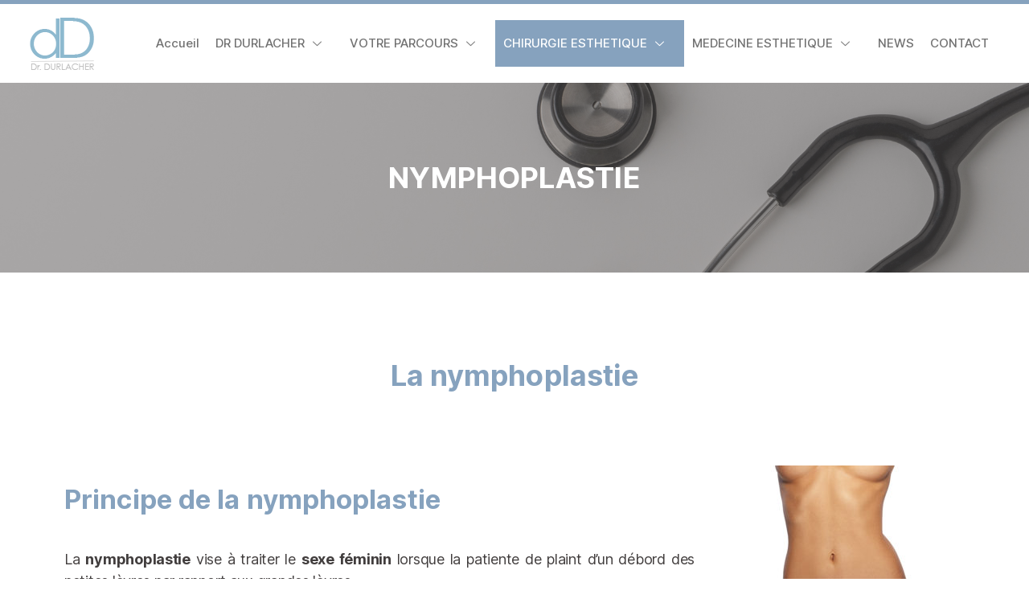

--- FILE ---
content_type: text/html; charset=UTF-8
request_url: https://chirurgie-esthetique-nice.eu/index.php/nymphoplastie/
body_size: 11646
content:
<!DOCTYPE html>
<html lang="fr-FR">
<head>
	<meta charset="UTF-8">
	<meta name="viewport" content="width=device-width, initial-scale=1.0"/>
		<title>Nymphoplastie &#8211; Docteur Didier Durlacher Chirurgie esthétique à Nice et Saint Laurent du var</title>
<meta name='robots' content='max-image-preview:large' />
<link rel="alternate" type="application/rss+xml" title="Docteur Didier Durlacher Chirurgie esthétique à Nice et Saint Laurent du var &raquo; Flux" href="https://chirurgie-esthetique-nice.eu/index.php/feed/" />
<link rel="alternate" type="application/rss+xml" title="Docteur Didier Durlacher Chirurgie esthétique à Nice et Saint Laurent du var &raquo; Flux des commentaires" href="https://chirurgie-esthetique-nice.eu/index.php/comments/feed/" />
<link rel="alternate" title="oEmbed (JSON)" type="application/json+oembed" href="https://chirurgie-esthetique-nice.eu/index.php/wp-json/oembed/1.0/embed?url=https%3A%2F%2Fchirurgie-esthetique-nice.eu%2Findex.php%2Fnymphoplastie%2F" />
<link rel="alternate" title="oEmbed (XML)" type="text/xml+oembed" href="https://chirurgie-esthetique-nice.eu/index.php/wp-json/oembed/1.0/embed?url=https%3A%2F%2Fchirurgie-esthetique-nice.eu%2Findex.php%2Fnymphoplastie%2F&#038;format=xml" />
<style id='wp-img-auto-sizes-contain-inline-css'>
img:is([sizes=auto i],[sizes^="auto," i]){contain-intrinsic-size:3000px 1500px}
/*# sourceURL=wp-img-auto-sizes-contain-inline-css */
</style>
<link rel='stylesheet' id='elementor-frontend-css' href='https://chirurgie-esthetique-nice.eu/wp-content/plugins/elementor/assets/css/frontend-lite.min.css?ver=3.6.6' media='all' />
<link rel='stylesheet' id='elementor-post-7-css' href='https://chirurgie-esthetique-nice.eu/wp-content/uploads/elementor/css/post-7.css?ver=1655367919' media='all' />
<link rel='stylesheet' id='font-awesome-5-all-css' href='https://chirurgie-esthetique-nice.eu/wp-content/plugins/elementor/assets/lib/font-awesome/css/all.min.css?ver=3.6.6' media='all' />
<link rel='stylesheet' id='font-awesome-4-shim-css' href='https://chirurgie-esthetique-nice.eu/wp-content/plugins/elementor/assets/lib/font-awesome/css/v4-shims.min.css?ver=3.6.6' media='all' />
<link rel='stylesheet' id='hfe-widgets-style-css' href='https://chirurgie-esthetique-nice.eu/wp-content/plugins/header-footer-elementor/inc/widgets-css/frontend.css?ver=1.6.11' media='all' />
<link rel='stylesheet' id='elementor-post-103-css' href='https://chirurgie-esthetique-nice.eu/wp-content/uploads/elementor/css/post-103.css?ver=1655370752' media='all' />
<link rel='stylesheet' id='lastudio-kit-css-transform-css' href='https://chirurgie-esthetique-nice.eu/wp-content/plugins/lastudio-element-kit/assets/css/addons/css-transform.css?ver=1.0.3' media='all' />
<style id='wp-emoji-styles-inline-css'>

	img.wp-smiley, img.emoji {
		display: inline !important;
		border: none !important;
		box-shadow: none !important;
		height: 1em !important;
		width: 1em !important;
		margin: 0 0.07em !important;
		vertical-align: -0.1em !important;
		background: none !important;
		padding: 0 !important;
	}
/*# sourceURL=wp-emoji-styles-inline-css */
</style>
<link rel='stylesheet' id='wp-block-library-css' href='https://chirurgie-esthetique-nice.eu/wp-includes/css/dist/block-library/style.min.css?ver=6.9' media='all' />

<style id='classic-theme-styles-inline-css'>
/*! This file is auto-generated */
.wp-block-button__link{color:#fff;background-color:#32373c;border-radius:9999px;box-shadow:none;text-decoration:none;padding:calc(.667em + 2px) calc(1.333em + 2px);font-size:1.125em}.wp-block-file__button{background:#32373c;color:#fff;text-decoration:none}
/*# sourceURL=/wp-includes/css/classic-themes.min.css */
</style>
<link rel='stylesheet' id='contact-form-7-css' href='https://chirurgie-esthetique-nice.eu/wp-content/plugins/contact-form-7/includes/css/styles.css?ver=5.5.6.1' media='all' />
<link rel='stylesheet' id='hfe-style-css' href='https://chirurgie-esthetique-nice.eu/wp-content/plugins/header-footer-elementor/assets/css/header-footer-elementor.css?ver=1.6.11' media='all' />
<link rel='stylesheet' id='elementor-icons-css' href='https://chirurgie-esthetique-nice.eu/wp-content/plugins/elementor/assets/lib/eicons/css/elementor-icons.min.css?ver=5.15.0' media='all' />
<link rel='stylesheet' id='elementor-post-6-css' href='https://chirurgie-esthetique-nice.eu/wp-content/uploads/elementor/css/post-6.css?ver=1655367919' media='all' />
<link rel='stylesheet' id='elementor-pro-css' href='https://chirurgie-esthetique-nice.eu/wp-content/plugins/elementor-pro/assets/css/frontend.min.css?ver=3.2.1' media='all' />
<link rel='stylesheet' id='eihe-front-style-css' href='https://chirurgie-esthetique-nice.eu/wp-content/plugins/image-hover-effects-addon-for-elementor/assets/style.min.css?ver=1.3.6' media='all' />
<link rel='stylesheet' id='elementor-post-371-css' href='https://chirurgie-esthetique-nice.eu/wp-content/uploads/elementor/css/post-371.css?ver=1655370270' media='all' />
<link rel='stylesheet' id='twentytwenty-style-css' href='https://chirurgie-esthetique-nice.eu/wp-content/themes/twentytwenty/style.css?ver=2.0' media='all' />
<style id='twentytwenty-style-inline-css'>
.color-accent,.color-accent-hover:hover,.color-accent-hover:focus,:root .has-accent-color,.has-drop-cap:not(:focus):first-letter,.wp-block-button.is-style-outline,a { color: #e22658; }blockquote,.border-color-accent,.border-color-accent-hover:hover,.border-color-accent-hover:focus { border-color: #e22658; }button,.button,.faux-button,.wp-block-button__link,.wp-block-file .wp-block-file__button,input[type="button"],input[type="reset"],input[type="submit"],.bg-accent,.bg-accent-hover:hover,.bg-accent-hover:focus,:root .has-accent-background-color,.comment-reply-link { background-color: #e22658; }.fill-children-accent,.fill-children-accent * { fill: #e22658; }:root .has-background-color,button,.button,.faux-button,.wp-block-button__link,.wp-block-file__button,input[type="button"],input[type="reset"],input[type="submit"],.wp-block-button,.comment-reply-link,.has-background.has-primary-background-color:not(.has-text-color),.has-background.has-primary-background-color *:not(.has-text-color),.has-background.has-accent-background-color:not(.has-text-color),.has-background.has-accent-background-color *:not(.has-text-color) { color: #ffffff; }:root .has-background-background-color { background-color: #ffffff; }body,.entry-title a,:root .has-primary-color { color: #000000; }:root .has-primary-background-color { background-color: #000000; }cite,figcaption,.wp-caption-text,.post-meta,.entry-content .wp-block-archives li,.entry-content .wp-block-categories li,.entry-content .wp-block-latest-posts li,.wp-block-latest-comments__comment-date,.wp-block-latest-posts__post-date,.wp-block-embed figcaption,.wp-block-image figcaption,.wp-block-pullquote cite,.comment-metadata,.comment-respond .comment-notes,.comment-respond .logged-in-as,.pagination .dots,.entry-content hr:not(.has-background),hr.styled-separator,:root .has-secondary-color { color: #6d6d6d; }:root .has-secondary-background-color { background-color: #6d6d6d; }pre,fieldset,input,textarea,table,table *,hr { border-color: #dbdbdb; }caption,code,code,kbd,samp,.wp-block-table.is-style-stripes tbody tr:nth-child(odd),:root .has-subtle-background-background-color { background-color: #dbdbdb; }.wp-block-table.is-style-stripes { border-bottom-color: #dbdbdb; }.wp-block-latest-posts.is-grid li { border-top-color: #dbdbdb; }:root .has-subtle-background-color { color: #dbdbdb; }body:not(.overlay-header) .primary-menu > li > a,body:not(.overlay-header) .primary-menu > li > .icon,.modal-menu a,.footer-menu a, .footer-widgets a,#site-footer .wp-block-button.is-style-outline,.wp-block-pullquote:before,.singular:not(.overlay-header) .entry-header a,.archive-header a,.header-footer-group .color-accent,.header-footer-group .color-accent-hover:hover { color: #cd2653; }.social-icons a,#site-footer button:not(.toggle),#site-footer .button,#site-footer .faux-button,#site-footer .wp-block-button__link,#site-footer .wp-block-file__button,#site-footer input[type="button"],#site-footer input[type="reset"],#site-footer input[type="submit"] { background-color: #cd2653; }.header-footer-group,body:not(.overlay-header) #site-header .toggle,.menu-modal .toggle { color: #000000; }body:not(.overlay-header) .primary-menu ul { background-color: #000000; }body:not(.overlay-header) .primary-menu > li > ul:after { border-bottom-color: #000000; }body:not(.overlay-header) .primary-menu ul ul:after { border-left-color: #000000; }.site-description,body:not(.overlay-header) .toggle-inner .toggle-text,.widget .post-date,.widget .rss-date,.widget_archive li,.widget_categories li,.widget cite,.widget_pages li,.widget_meta li,.widget_nav_menu li,.powered-by-wordpress,.to-the-top,.singular .entry-header .post-meta,.singular:not(.overlay-header) .entry-header .post-meta a { color: #6d6d6d; }.header-footer-group pre,.header-footer-group fieldset,.header-footer-group input,.header-footer-group textarea,.header-footer-group table,.header-footer-group table *,.footer-nav-widgets-wrapper,#site-footer,.menu-modal nav *,.footer-widgets-outer-wrapper,.footer-top { border-color: #dcd7ca; }.header-footer-group table caption,body:not(.overlay-header) .header-inner .toggle-wrapper::before { background-color: #dcd7ca; }
/*# sourceURL=twentytwenty-style-inline-css */
</style>
<link rel='stylesheet' id='twentytwenty-print-style-css' href='https://chirurgie-esthetique-nice.eu/wp-content/themes/twentytwenty/print.css?ver=2.0' media='print' />
<link rel='stylesheet' id='elementor-icons-ekiticons-css' href='https://chirurgie-esthetique-nice.eu/wp-content/plugins/elementskit-lite/modules/elementskit-icon-pack/assets/css/ekiticons.css?ver=2.6.1' media='all' />
<link rel='stylesheet' id='ekit-widget-styles-css' href='https://chirurgie-esthetique-nice.eu/wp-content/plugins/elementskit-lite/widgets/init/assets/css/widget-styles.css?ver=2.6.1' media='all' />
<link rel='stylesheet' id='ekit-responsive-css' href='https://chirurgie-esthetique-nice.eu/wp-content/plugins/elementskit-lite/widgets/init/assets/css/responsive.css?ver=2.6.1' media='all' />
<link rel='stylesheet' id='google-fonts-1-css' href='https://fonts.googleapis.com/css?family=Roboto%3A100%2C100italic%2C200%2C200italic%2C300%2C300italic%2C400%2C400italic%2C500%2C500italic%2C600%2C600italic%2C700%2C700italic%2C800%2C800italic%2C900%2C900italic%7CRoboto+Slab%3A100%2C100italic%2C200%2C200italic%2C300%2C300italic%2C400%2C400italic%2C500%2C500italic%2C600%2C600italic%2C700%2C700italic%2C800%2C800italic%2C900%2C900italic&#038;display=auto&#038;ver=6.9' media='all' />
<link rel='stylesheet' id='elementor-icons-shared-0-css' href='https://chirurgie-esthetique-nice.eu/wp-content/plugins/elementor/assets/lib/font-awesome/css/fontawesome.min.css?ver=5.15.3' media='all' />
<link rel='stylesheet' id='elementor-icons-fa-solid-css' href='https://chirurgie-esthetique-nice.eu/wp-content/plugins/elementor/assets/lib/font-awesome/css/solid.min.css?ver=5.15.3' media='all' />
<script src="https://chirurgie-esthetique-nice.eu/wp-content/plugins/elementor/assets/lib/font-awesome/js/v4-shims.min.js?ver=3.6.6" id="font-awesome-4-shim-js"></script>
<script src="https://chirurgie-esthetique-nice.eu/wp-content/themes/twentytwenty/assets/js/index.js?ver=2.0" id="twentytwenty-js-js" async></script>
<script src="https://chirurgie-esthetique-nice.eu/wp-includes/js/jquery/jquery.min.js?ver=3.7.1" id="jquery-core-js"></script>
<script src="https://chirurgie-esthetique-nice.eu/wp-includes/js/jquery/jquery-migrate.min.js?ver=3.4.1" id="jquery-migrate-js"></script>
<link rel="https://api.w.org/" href="https://chirurgie-esthetique-nice.eu/index.php/wp-json/" /><link rel="alternate" title="JSON" type="application/json" href="https://chirurgie-esthetique-nice.eu/index.php/wp-json/wp/v2/pages/371" /><link rel="EditURI" type="application/rsd+xml" title="RSD" href="https://chirurgie-esthetique-nice.eu/xmlrpc.php?rsd" />
<meta name="generator" content="WordPress 6.9" />
<link rel="canonical" href="https://chirurgie-esthetique-nice.eu/index.php/nymphoplastie/" />
<link rel='shortlink' href='https://chirurgie-esthetique-nice.eu/?p=371' />
	<script>document.documentElement.className = document.documentElement.className.replace( 'no-js', 'js' );</script>
	<style id="custom-background-css">
body.custom-background { background-color: #ffffff; }
</style>
	<link rel="icon" href="https://chirurgie-esthetique-nice.eu/wp-content/uploads/2022/06/cropped-Logo-docteur-didier-durlacher-4-32x32.png" sizes="32x32" />
<link rel="icon" href="https://chirurgie-esthetique-nice.eu/wp-content/uploads/2022/06/cropped-Logo-docteur-didier-durlacher-4-192x192.png" sizes="192x192" />
<link rel="apple-touch-icon" href="https://chirurgie-esthetique-nice.eu/wp-content/uploads/2022/06/cropped-Logo-docteur-didier-durlacher-4-180x180.png" />
<meta name="msapplication-TileImage" content="https://chirurgie-esthetique-nice.eu/wp-content/uploads/2022/06/cropped-Logo-docteur-didier-durlacher-4-270x270.png" />
</head>
<body class="wp-singular page-template page-template-elementor_header_footer page page-id-371 custom-background wp-embed-responsive wp-theme-twentytwenty ltr ehf-template-twentytwenty ehf-stylesheet-twentytwenty singular enable-search-modal missing-post-thumbnail has-no-pagination not-showing-comments show-avatars elementor_header_footer footer-top-visible reduced-spacing elementor-default elementor-template-full-width elementor-kit-6 elementor-page elementor-page-371">
<a class="skip-link screen-reader-text" href="#site-content">Aller au contenu</a><div class="ekit-template-content-markup ekit-template-content-header ekit-template-content-theme-support">
		<div data-elementor-type="wp-post" data-elementor-id="7" class="elementor elementor-7">
									<section class="elementor-section elementor-top-section elementor-element elementor-element-55025ba0 elementor-section-boxed elementor-section-height-default elementor-section-height-default" data-id="55025ba0" data-element_type="section" data-settings="{&quot;background_background&quot;:&quot;classic&quot;}">
						<div class="elementor-container elementor-column-gap-default">
					<div class="elementor-column elementor-col-50 elementor-top-column elementor-element elementor-element-6f53f91d" data-id="6f53f91d" data-element_type="column">
			<div class="elementor-widget-wrap elementor-element-populated">
								<div class="elementor-element elementor-element-c4cc7c7 elementor-widget lastudio-kit elementor-lakit-logo" data-id="c4cc7c7" data-element_type="widget" data-widget_type="lakit-logo.default">
				<div class="elementor-widget-container">
			<div class="lakit-logo lakit-logo-type-image lakit-logo-display-block">
<a href="https://chirurgie-esthetique-nice.eu/" class="lakit-logo__link"><img src="https://chirurgie-esthetique-nice.eu/wp-content/uploads/2022/06/Logo-docteur-didier-durlacher-4.png" class="lakit-logo__img" alt="Docteur Didier Durlacher Chirurgie esthétique à Nice et Saint Laurent du var" width="83" height="70"></a></div>
		</div>
				</div>
					</div>
		</div>
				<div class="elementor-column elementor-col-50 elementor-top-column elementor-element elementor-element-1dfb941f" data-id="1dfb941f" data-element_type="column">
			<div class="elementor-widget-wrap elementor-element-populated">
								<div class="elementor-element elementor-element-821a79c elementor-widget elementor-widget-ekit-nav-menu" data-id="821a79c" data-element_type="widget" data-widget_type="ekit-nav-menu.default">
				<div class="elementor-widget-container">
			<div class="ekit-wid-con ekit_menu_responsive_tablet" data-hamburger-icon="" data-hamburger-icon-type="icon" data-responsive-breakpoint="1024">            <button class="elementskit-menu-hamburger elementskit-menu-toggler">
                                    <span class="elementskit-menu-hamburger-icon"></span><span class="elementskit-menu-hamburger-icon"></span><span class="elementskit-menu-hamburger-icon"></span>
                            </button>
            <div id="ekit-megamenu-menu-des-liens-de-reseaux-sociaux" class="elementskit-menu-container elementskit-menu-offcanvas-elements elementskit-navbar-nav-default elementskit_line_arrow ekit-nav-menu-one-page-no ekit-nav-dropdown-hover"><ul id="menu-menu-des-liens-de-reseaux-sociaux" class="elementskit-navbar-nav elementskit-menu-po-left submenu-click-on-icon"><li id="menu-item-568" class="menu-item menu-item-type-post_type menu-item-object-page menu-item-home menu-item-568 nav-item elementskit-mobile-builder-content" data-vertical-menu=750px><a href="https://chirurgie-esthetique-nice.eu/" class="ekit-menu-nav-link">Accueil</a></li>
<li id="menu-item-33" class="menu-item menu-item-type-custom menu-item-object-custom menu-item-has-children menu-item-33 nav-item elementskit-dropdown-has relative_position elementskit-dropdown-menu-default_width elementskit-mobile-builder-content" data-vertical-menu=750px><a href="#" class="ekit-menu-nav-link ekit-menu-dropdown-toggle">DR DURLACHER<i class="icon icon-down-arrow1 elementskit-submenu-indicator"></i></a>
<ul class="elementskit-dropdown elementskit-submenu-panel">
	<li id="menu-item-242" class="menu-item menu-item-type-post_type menu-item-object-page menu-item-242 nav-item elementskit-mobile-builder-content" data-vertical-menu=750px><a href="https://chirurgie-esthetique-nice.eu/index.php/dr-didier-durlacher/" class=" dropdown-item">Dr Didier Durlacher</a>	<li id="menu-item-241" class="menu-item menu-item-type-post_type menu-item-object-page menu-item-241 nav-item elementskit-mobile-builder-content" data-vertical-menu=750px><a href="https://chirurgie-esthetique-nice.eu/index.php/lequipe/" class=" dropdown-item">L’équipe</a>	<li id="menu-item-239" class="menu-item menu-item-type-post_type menu-item-object-page menu-item-239 nav-item elementskit-mobile-builder-content" data-vertical-menu=750px><a href="https://chirurgie-esthetique-nice.eu/index.php/la-clinique-arnault-tzanck/" class=" dropdown-item">La clinique Arnault Tzanck</a>	<li id="menu-item-240" class="menu-item menu-item-type-post_type menu-item-object-page menu-item-240 nav-item elementskit-mobile-builder-content" data-vertical-menu=750px><a href="https://chirurgie-esthetique-nice.eu/index.php/le-cabinet-de-chirurgie-esthetique/" class=" dropdown-item">Le Cabinet de Chirurgie Esthétique</a></ul>
</li>
<li id="menu-item-34" class="menu-item menu-item-type-custom menu-item-object-custom menu-item-has-children menu-item-34 nav-item elementskit-dropdown-has relative_position elementskit-dropdown-menu-default_width elementskit-mobile-builder-content" data-vertical-menu=750px><a href="#" class="ekit-menu-nav-link ekit-menu-dropdown-toggle">VOTRE PARCOURS<i class="icon icon-down-arrow1 elementskit-submenu-indicator"></i></a>
<ul class="elementskit-dropdown elementskit-submenu-panel">
	<li id="menu-item-257" class="menu-item menu-item-type-post_type menu-item-object-page menu-item-257 nav-item elementskit-mobile-builder-content" data-vertical-menu=750px><a href="https://chirurgie-esthetique-nice.eu/index.php/choisir-son-chirurgien-esthetique/" class=" dropdown-item">Choisir son chirurgien</a>	<li id="menu-item-256" class="menu-item menu-item-type-post_type menu-item-object-page menu-item-256 nav-item elementskit-mobile-builder-content" data-vertical-menu=750px><a href="https://chirurgie-esthetique-nice.eu/index.php/votre-parcours/" class=" dropdown-item">Votre parcours</a></ul>
</li>
<li id="menu-item-35" class="menu-item menu-item-type-custom menu-item-object-custom current-menu-ancestor menu-item-has-children menu-item-35 nav-item elementskit-dropdown-has relative_position elementskit-dropdown-menu-default_width elementskit-mobile-builder-content" data-vertical-menu=750px><a href="#" class="ekit-menu-nav-link ekit-menu-dropdown-toggle">CHIRURGIE ESTHETIQUE<i class="icon icon-down-arrow1 elementskit-submenu-indicator"></i></a>
<ul class="elementskit-dropdown elementskit-submenu-panel">
	<li id="menu-item-340" class="menu-item menu-item-type-custom menu-item-object-custom menu-item-has-children menu-item-340 nav-item elementskit-dropdown-has relative_position elementskit-dropdown-menu-default_width elementskit-mobile-builder-content" data-vertical-menu=750px><a href="#" class=" dropdown-item">Chirurgie de la face<i class="icon icon-down-arrow1 elementskit-submenu-indicator"></i></a>
	<ul class="elementskit-dropdown elementskit-submenu-panel">
		<li id="menu-item-291" class="menu-item menu-item-type-post_type menu-item-object-page menu-item-291 nav-item elementskit-mobile-builder-content" data-vertical-menu=750px><a href="https://chirurgie-esthetique-nice.eu/index.php/lifting-cervicofacial/" class=" dropdown-item">Lifting cervicofacial</a>		<li id="menu-item-299" class="menu-item menu-item-type-post_type menu-item-object-page menu-item-299 nav-item elementskit-mobile-builder-content" data-vertical-menu=750px><a href="https://chirurgie-esthetique-nice.eu/index.php/blepharoplastie/" class=" dropdown-item">Chirurgie esthétique des paupières</a>		<li id="menu-item-322" class="menu-item menu-item-type-post_type menu-item-object-page menu-item-322 nav-item elementskit-mobile-builder-content" data-vertical-menu=750px><a href="https://chirurgie-esthetique-nice.eu/index.php/rhinoplastie/" class=" dropdown-item">Chirurgie esthétique du nez</a>		<li id="menu-item-330" class="menu-item menu-item-type-post_type menu-item-object-page menu-item-330 nav-item elementskit-mobile-builder-content" data-vertical-menu=750px><a href="https://chirurgie-esthetique-nice.eu/index.php/genioplastie/" class=" dropdown-item">Chirurgie esthétique du menton</a>		<li id="menu-item-339" class="menu-item menu-item-type-post_type menu-item-object-page menu-item-339 nav-item elementskit-mobile-builder-content" data-vertical-menu=750px><a href="https://chirurgie-esthetique-nice.eu/index.php/otoplastie/" class=" dropdown-item">Chirurgie des oreilles décollées</a>		<li id="menu-item-361" class="menu-item menu-item-type-post_type menu-item-object-page menu-item-361 nav-item elementskit-mobile-builder-content" data-vertical-menu=750px><a href="https://chirurgie-esthetique-nice.eu/index.php/calvitie/" class=" dropdown-item">Calvitie</a>		<li id="menu-item-369" class="menu-item menu-item-type-post_type menu-item-object-page menu-item-369 nav-item elementskit-mobile-builder-content" data-vertical-menu=750px><a href="https://chirurgie-esthetique-nice.eu/index.php/lipostructure/" class=" dropdown-item">Lipostructure</a>	</ul>
	<li id="menu-item-65" class="menu-item menu-item-type-custom menu-item-object-custom menu-item-has-children menu-item-65 nav-item elementskit-dropdown-has relative_position elementskit-dropdown-menu-default_width elementskit-mobile-builder-content" data-vertical-menu=750px><a href="#" class=" dropdown-item">Chirurgie esthétique du sein<i class="icon icon-down-arrow1 elementskit-submenu-indicator"></i></a>
	<ul class="elementskit-dropdown elementskit-submenu-panel">
		<li id="menu-item-399" class="menu-item menu-item-type-post_type menu-item-object-page menu-item-399 nav-item elementskit-mobile-builder-content" data-vertical-menu=750px><a href="https://chirurgie-esthetique-nice.eu/index.php/augmentation-mammaire/" class=" dropdown-item">Augmentation mammaire</a>		<li id="menu-item-412" class="menu-item menu-item-type-post_type menu-item-object-page menu-item-412 nav-item elementskit-mobile-builder-content" data-vertical-menu=750px><a href="https://chirurgie-esthetique-nice.eu/index.php/ptose-mammaire/" class=" dropdown-item">Ptose mammaire</a>		<li id="menu-item-420" class="menu-item menu-item-type-post_type menu-item-object-page menu-item-420 nav-item elementskit-mobile-builder-content" data-vertical-menu=750px><a href="https://chirurgie-esthetique-nice.eu/index.php/hypertrophie-mammaire/" class=" dropdown-item">Hypertrophie mammaire</a>		<li id="menu-item-428" class="menu-item menu-item-type-post_type menu-item-object-page menu-item-428 nav-item elementskit-mobile-builder-content" data-vertical-menu=750px><a href="https://chirurgie-esthetique-nice.eu/index.php/gynecomastie/" class=" dropdown-item">Gynécomastie</a>	</ul>
	<li id="menu-item-64" class="menu-item menu-item-type-custom menu-item-object-custom menu-item-has-children menu-item-64 nav-item elementskit-dropdown-has relative_position elementskit-dropdown-menu-default_width elementskit-mobile-builder-content" data-vertical-menu=750px><a href="#" class=" dropdown-item">Chirurgie de la silhouette<i class="icon icon-down-arrow1 elementskit-submenu-indicator"></i></a>
	<ul class="elementskit-dropdown elementskit-submenu-panel">
		<li id="menu-item-436" class="menu-item menu-item-type-post_type menu-item-object-page menu-item-436 nav-item elementskit-mobile-builder-content" data-vertical-menu=750px><a href="https://chirurgie-esthetique-nice.eu/index.php/lipoaspiration/" class=" dropdown-item">Lipoaspiration</a>		<li id="menu-item-444" class="menu-item menu-item-type-post_type menu-item-object-page menu-item-444 nav-item elementskit-mobile-builder-content" data-vertical-menu=750px><a href="https://chirurgie-esthetique-nice.eu/index.php/abdominoplastie/" class=" dropdown-item">Abdominoplastie</a>		<li id="menu-item-452" class="menu-item menu-item-type-post_type menu-item-object-page menu-item-452 nav-item elementskit-mobile-builder-content" data-vertical-menu=750px><a href="https://chirurgie-esthetique-nice.eu/index.php/bodylift/" class=" dropdown-item">BodyLift</a>		<li id="menu-item-468" class="menu-item menu-item-type-post_type menu-item-object-page menu-item-468 nav-item elementskit-mobile-builder-content" data-vertical-menu=750px><a href="https://chirurgie-esthetique-nice.eu/index.php/lifting-des-cuisses/" class=" dropdown-item">Lifting des cuisses</a>		<li id="menu-item-467" class="menu-item menu-item-type-post_type menu-item-object-page menu-item-467 nav-item elementskit-mobile-builder-content" data-vertical-menu=750px><a href="https://chirurgie-esthetique-nice.eu/index.php/lifting-des-bras/" class=" dropdown-item">Lifting des bras</a>	</ul>
	<li id="menu-item-341" class="menu-item menu-item-type-custom menu-item-object-custom current-menu-ancestor current-menu-parent menu-item-has-children menu-item-341 nav-item elementskit-dropdown-has relative_position elementskit-dropdown-menu-default_width elementskit-mobile-builder-content" data-vertical-menu=750px><a href="#" class=" dropdown-item">Chirurgie intime<i class="icon icon-down-arrow1 elementskit-submenu-indicator"></i></a>
	<ul class="elementskit-dropdown elementskit-submenu-panel">
		<li id="menu-item-401" class="menu-item menu-item-type-post_type menu-item-object-page current-menu-item page_item page-item-371 current_page_item menu-item-401 nav-item elementskit-mobile-builder-content active" data-vertical-menu=750px><a href="https://chirurgie-esthetique-nice.eu/index.php/nymphoplastie/" class=" dropdown-item active">Nymphoplastie</a>		<li id="menu-item-400" class="menu-item menu-item-type-post_type menu-item-object-page menu-item-400 nav-item elementskit-mobile-builder-content" data-vertical-menu=750px><a href="https://chirurgie-esthetique-nice.eu/index.php/penoplastie/" class=" dropdown-item">Pénoplastie</a>	</ul>
</ul>
</li>
<li id="menu-item-36" class="menu-item menu-item-type-custom menu-item-object-custom menu-item-has-children menu-item-36 nav-item elementskit-dropdown-has relative_position elementskit-dropdown-menu-default_width elementskit-mobile-builder-content" data-vertical-menu=750px><a href="#" class="ekit-menu-nav-link ekit-menu-dropdown-toggle">MEDECINE ESTHETIQUE<i class="icon icon-down-arrow1 elementskit-submenu-indicator"></i></a>
<ul class="elementskit-dropdown elementskit-submenu-panel">
	<li id="menu-item-283" class="menu-item menu-item-type-post_type menu-item-object-page menu-item-283 nav-item elementskit-mobile-builder-content" data-vertical-menu=750px><a href="https://chirurgie-esthetique-nice.eu/index.php/injection-de-botox-ou-toxine-botulique/" class=" dropdown-item">Injection de Botox</a>	<li id="menu-item-282" class="menu-item menu-item-type-post_type menu-item-object-page menu-item-282 nav-item elementskit-mobile-builder-content" data-vertical-menu=750px><a href="https://chirurgie-esthetique-nice.eu/index.php/injections-acide-hyaluronique/" class=" dropdown-item">Injections acide hyaluronique</a></ul>
</li>
<li id="menu-item-610" class="menu-item menu-item-type-post_type menu-item-object-page menu-item-610 nav-item elementskit-mobile-builder-content" data-vertical-menu=750px><a href="https://chirurgie-esthetique-nice.eu/index.php/actualites/" class="ekit-menu-nav-link">NEWS</a></li>
<li id="menu-item-487" class="menu-item menu-item-type-post_type menu-item-object-page menu-item-487 nav-item elementskit-mobile-builder-content" data-vertical-menu=750px><a href="https://chirurgie-esthetique-nice.eu/index.php/contact/" class="ekit-menu-nav-link">CONTACT</a></li>
</ul>
				<div class="elementskit-nav-identity-panel">
					<div class="elementskit-site-title">
						<a class="elementskit-nav-logo" href="https://chirurgie-esthetique-nice.eu" target="_self" rel="">
                            <img src="" title="" alt="" />
						</a> 
					</div>
					<button class="elementskit-menu-close elementskit-menu-toggler" type="button">X</button>
				</div>
			</div><div class="elementskit-menu-overlay elementskit-menu-offcanvas-elements elementskit-menu-toggler ekit-nav-menu--overlay"></div></div>		</div>
				</div>
					</div>
		</div>
							</div>
		</section>
							</div>
		</div>
		<div data-elementor-type="wp-page" data-elementor-id="371" class="elementor elementor-371">
									<section class="elementor-section elementor-top-section elementor-element elementor-element-f2a6299 elementor-section-boxed elementor-section-height-default elementor-section-height-default" data-id="f2a6299" data-element_type="section" data-settings="{&quot;background_background&quot;:&quot;classic&quot;}">
							<div class="elementor-background-overlay"></div>
							<div class="elementor-container elementor-column-gap-default">
					<div class="elementor-column elementor-col-100 elementor-top-column elementor-element elementor-element-870d590" data-id="870d590" data-element_type="column">
			<div class="elementor-widget-wrap elementor-element-populated">
								<div class="elementor-element elementor-element-e8f23fc elementor-widget elementor-widget-heading" data-id="e8f23fc" data-element_type="widget" data-widget_type="heading.default">
				<div class="elementor-widget-container">
			<style>/*! elementor - v3.6.6 - 08-06-2022 */
.elementor-heading-title{padding:0;margin:0;line-height:1}.elementor-widget-heading .elementor-heading-title[class*=elementor-size-]>a{color:inherit;font-size:inherit;line-height:inherit}.elementor-widget-heading .elementor-heading-title.elementor-size-small{font-size:15px}.elementor-widget-heading .elementor-heading-title.elementor-size-medium{font-size:19px}.elementor-widget-heading .elementor-heading-title.elementor-size-large{font-size:29px}.elementor-widget-heading .elementor-heading-title.elementor-size-xl{font-size:39px}.elementor-widget-heading .elementor-heading-title.elementor-size-xxl{font-size:59px}</style><h2 class="elementor-heading-title elementor-size-default">NYMPHOPLASTIE</h2>		</div>
				</div>
					</div>
		</div>
							</div>
		</section>
				<section class="elementor-section elementor-top-section elementor-element elementor-element-7636542 elementor-section-boxed elementor-section-height-default elementor-section-height-default" data-id="7636542" data-element_type="section">
						<div class="elementor-container elementor-column-gap-default">
					<div class="elementor-column elementor-col-100 elementor-top-column elementor-element elementor-element-db4d399" data-id="db4d399" data-element_type="column">
			<div class="elementor-widget-wrap elementor-element-populated">
								<div class="elementor-element elementor-element-a340f05 elementor-widget elementor-widget-heading" data-id="a340f05" data-element_type="widget" data-widget_type="heading.default">
				<div class="elementor-widget-container">
			<h2 class="elementor-heading-title elementor-size-default">La nymphoplastie</h2>		</div>
				</div>
					</div>
		</div>
							</div>
		</section>
				<section class="elementor-section elementor-top-section elementor-element elementor-element-86b954b elementor-section-boxed elementor-section-height-default elementor-section-height-default" data-id="86b954b" data-element_type="section">
						<div class="elementor-container elementor-column-gap-default">
					<div class="elementor-column elementor-col-50 elementor-top-column elementor-element elementor-element-3391649" data-id="3391649" data-element_type="column">
			<div class="elementor-widget-wrap elementor-element-populated">
								<div class="elementor-element elementor-element-1ee25af elementor-widget elementor-widget-heading" data-id="1ee25af" data-element_type="widget" data-widget_type="heading.default">
				<div class="elementor-widget-container">
			<h2 class="elementor-heading-title elementor-size-default">Principe de la nymphoplastie</h2>		</div>
				</div>
				<div class="elementor-element elementor-element-5b64e5d elementor-widget elementor-widget-text-editor" data-id="5b64e5d" data-element_type="widget" data-widget_type="text-editor.default">
				<div class="elementor-widget-container">
			<style>/*! elementor - v3.6.6 - 08-06-2022 */
.elementor-widget-text-editor.elementor-drop-cap-view-stacked .elementor-drop-cap{background-color:#818a91;color:#fff}.elementor-widget-text-editor.elementor-drop-cap-view-framed .elementor-drop-cap{color:#818a91;border:3px solid;background-color:transparent}.elementor-widget-text-editor:not(.elementor-drop-cap-view-default) .elementor-drop-cap{margin-top:8px}.elementor-widget-text-editor:not(.elementor-drop-cap-view-default) .elementor-drop-cap-letter{width:1em;height:1em}.elementor-widget-text-editor .elementor-drop-cap{float:left;text-align:center;line-height:1;font-size:50px}.elementor-widget-text-editor .elementor-drop-cap-letter{display:inline-block}</style>				<div class="wpb_text_column wpb_content_element "><div class="wpb_wrapper"><div class="wpb_text_column wpb_content_element "><div class="wpb_wrapper"><div class="vc_row wpb_row vc_inner vc_row-fluid"><div class="wpb_column vc_column_container vc_col-sm-6"><div class="vc_column-inner"><div class="wpb_wrapper"><div class="wpb_text_column wpb_content_element "><div class="wpb_wrapper"><div class="wpb_text_column wpb_content_element "><div class="wpb_wrapper"><div class="wpb_column vc_column_container vc_col-sm-6"><div class="vc_column-inner"><div class="wpb_wrapper"><div class="wpb_text_column wpb_content_element "><div class="wpb_wrapper"><div class="wpb_column vc_column_container vc_col-sm-6"><div class="vc_column-inner"><div class="wpb_wrapper"><div class="wpb_text_column wpb_content_element "><div class="wpb_wrapper"><p>La <strong>nymphoplastie</strong> vise à traiter le <strong>sexe féminin</strong> lorsque la patiente de plaint d’un débord des petites lèvres par rapport aux grandes lèvres.</p><p>L’intervention consiste à <strong>diminuer la taille des petites lèvres</strong>, sans que la cicatrice n’altère ni leur anatomie ni leur sensibilité.</p></div></div></div></div></div></div></div></div></div></div></div></div></div></div></div></div></div></div></div></div></div></div>						</div>
				</div>
					</div>
		</div>
				<div class="elementor-column elementor-col-50 elementor-top-column elementor-element elementor-element-db77014" data-id="db77014" data-element_type="column">
			<div class="elementor-widget-wrap elementor-element-populated">
								<div class="elementor-element elementor-element-7e1d153 elementor-widget elementor-widget-image" data-id="7e1d153" data-element_type="widget" data-widget_type="image.default">
				<div class="elementor-widget-container">
			<style>/*! elementor - v3.6.6 - 08-06-2022 */
.elementor-widget-image{text-align:center}.elementor-widget-image a{display:inline-block}.elementor-widget-image a img[src$=".svg"]{width:48px}.elementor-widget-image img{vertical-align:middle;display:inline-block}</style>												<img decoding="async" src="https://chirurgie-esthetique-nice.eu/wp-content/uploads/2022/06/NYMPHOPLASTIE-200x300-1.jpg" title="NYMPHOPLASTIE-200&#215;300" alt="NYMPHOPLASTIE-200x300" />															</div>
				</div>
					</div>
		</div>
							</div>
		</section>
				<section class="elementor-section elementor-top-section elementor-element elementor-element-d717200 elementor-section-boxed elementor-section-height-default elementor-section-height-default" data-id="d717200" data-element_type="section" data-settings="{&quot;background_background&quot;:&quot;classic&quot;}">
						<div class="elementor-container elementor-column-gap-default">
					<div class="elementor-column elementor-col-100 elementor-top-column elementor-element elementor-element-e1104cc" data-id="e1104cc" data-element_type="column" data-settings="{&quot;background_background&quot;:&quot;classic&quot;}">
			<div class="elementor-widget-wrap elementor-element-populated">
								<div class="elementor-element elementor-element-f523bac elementor-widget elementor-widget-text-editor" data-id="f523bac" data-element_type="widget" data-widget_type="text-editor.default">
				<div class="elementor-widget-container">
							<div class="wpb_text_column wpb_content_element "><div class="wpb_wrapper"><div class="wpb_text_column wpb_content_element "><div class="wpb_wrapper"><div class="vc_row wpb_row vc_inner vc_row-fluid"><div class="wpb_column vc_column_container vc_col-sm-6"><div class="vc_column-inner"><div class="wpb_wrapper"><div class="wpb_text_column wpb_content_element "><div class="wpb_wrapper"><div class="wpb_text_column wpb_content_element "><div class="wpb_wrapper"><div class="wpb_column vc_column_container vc_col-sm-6"><div class="vc_column-inner"><div class="wpb_wrapper"><div class="wpb_text_column wpb_content_element "><div class="wpb_wrapper"><p><span style="color: #ffffff;"><span style="text-decoration: underline;"><strong>Points clés</strong></span></span></p><p><span style="color: #ffffff;">&#8211; Intervention sous anesthésie générale légère.</span></p><p><span style="color: #ffffff;">&#8211; Durée : 45 min.</span></p><p><span style="color: #ffffff;">&#8211; Hospitalisation : en ambulatoire avec retour à domicile le jour de l’intervention.</span></p><p><span style="color: #ffffff;">&#8211; Absence de pansement.</span></p><p><span style="color: #ffffff;">&#8211; Intervention de Chirurgie Esthétique non prise en charge par la Sécurité Sociale, sauf cas exceptionnel.</span></p><p><span style="color: #ffffff;">&#8211; Prix : de 1500 à 3500 € TTC</span></p></div></div></div></div></div></div></div></div></div></div></div></div></div></div></div></div></div>						</div>
				</div>
					</div>
		</div>
							</div>
		</section>
				<section class="elementor-section elementor-top-section elementor-element elementor-element-3d97d52 elementor-section-boxed elementor-section-height-default elementor-section-height-default" data-id="3d97d52" data-element_type="section">
						<div class="elementor-container elementor-column-gap-default">
					<div class="elementor-column elementor-col-100 elementor-top-column elementor-element elementor-element-cb04492" data-id="cb04492" data-element_type="column">
			<div class="elementor-widget-wrap elementor-element-populated">
								<div class="elementor-element elementor-element-e452853 elementor-align-center elementor-widget elementor-widget-button" data-id="e452853" data-element_type="widget" data-widget_type="button.default">
				<div class="elementor-widget-container">
					<div class="elementor-button-wrapper">
			<a href="https://chirurgie-esthetique-nice.eu/wp-content/uploads/2022/06/25.-Chirurgie-des-petites-levres-ou-nymphoplastie-de-reduction-pour-hypertrophie-nov-2016.pdf" class="elementor-button-link elementor-button elementor-size-sm" role="button">
						<span class="elementor-button-content-wrapper">
						<span class="elementor-button-text">PLUS D'INFORMATIONS SUR LA NYMPHOPLASTIE</span>
		</span>
					</a>
		</div>
				</div>
				</div>
					</div>
		</div>
							</div>
		</section>
							</div>
		<div class="ekit-template-content-markup ekit-template-content-footer ekit-template-content-theme-support">
		<div data-elementor-type="wp-post" data-elementor-id="103" class="elementor elementor-103">
									<section class="elementor-section elementor-top-section elementor-element elementor-element-1275492 elementor-section-boxed elementor-section-height-default elementor-section-height-default" data-id="1275492" data-element_type="section" data-settings="{&quot;background_background&quot;:&quot;classic&quot;}">
						<div class="elementor-container elementor-column-gap-default">
					<div class="elementor-column elementor-col-25 elementor-top-column elementor-element elementor-element-16b4bcfe" data-id="16b4bcfe" data-element_type="column">
			<div class="elementor-widget-wrap elementor-element-populated">
								<div class="elementor-element elementor-element-2028ac66 elementor-widget elementor-widget-heading" data-id="2028ac66" data-element_type="widget" data-widget_type="heading.default">
				<div class="elementor-widget-container">
			<p class="elementor-heading-title elementor-size-default">Dr. Didier DURLACHER</p>		</div>
				</div>
				<div class="elementor-element elementor-element-03687d6 elementor-widget elementor-widget-text-editor" data-id="03687d6" data-element_type="widget" data-widget_type="text-editor.default">
				<div class="elementor-widget-container">
							<p><span style="color: #333333;">Chirurgien Esthétique </span><br /><span style="color: #333333;">Expert près les Tribunaux </span><br /><br /><span style="color: #333333;">Institut Arnault TZANCK </span><br /><span style="color: #333333;">Avenue du Commandant Cahuzac </span><br /><span style="color: #333333;">06700 St Laurent du Var </span><br /><br /><span style="color: #333333;">Tél: 04 92 27 55 55 </span><br /><span style="color: #333333;">cabinet.durlacher@orange.fr</span></p>						</div>
				</div>
					</div>
		</div>
				<div class="elementor-column elementor-col-25 elementor-top-column elementor-element elementor-element-297b54d" data-id="297b54d" data-element_type="column">
			<div class="elementor-widget-wrap elementor-element-populated">
								<div class="elementor-element elementor-element-42b0ec5 elementor-widget elementor-widget-heading" data-id="42b0ec5" data-element_type="widget" data-widget_type="heading.default">
				<div class="elementor-widget-container">
			<p class="elementor-heading-title elementor-size-default">Chirurgie de la face</p>		</div>
				</div>
				<div class="elementor-element elementor-element-8b84538 elementor-icon-list--layout-traditional elementor-list-item-link-full_width elementor-widget elementor-widget-icon-list" data-id="8b84538" data-element_type="widget" data-widget_type="icon-list.default">
				<div class="elementor-widget-container">
			<link rel="stylesheet" href="https://chirurgie-esthetique-nice.eu/wp-content/plugins/elementor/assets/css/widget-icon-list.min.css">		<ul class="elementor-icon-list-items">
							<li class="elementor-icon-list-item">
											<a href="https://chirurgie-esthetique-nice.eu/index.php/blepharoplastie/">

												<span class="elementor-icon-list-icon">
							<i aria-hidden="true" class="fas fa-long-arrow-alt-right"></i>						</span>
										<span class="elementor-icon-list-text">Blépharoplastie</span>
											</a>
									</li>
								<li class="elementor-icon-list-item">
											<a href="https://chirurgie-esthetique-nice.eu/index.php/genioplastie/">

												<span class="elementor-icon-list-icon">
							<i aria-hidden="true" class="fas fa-long-arrow-alt-right"></i>						</span>
										<span class="elementor-icon-list-text">Génioplastie</span>
											</a>
									</li>
								<li class="elementor-icon-list-item">
											<a href="https://chirurgie-esthetique-nice.eu/index.php/calvitie/">

												<span class="elementor-icon-list-icon">
							<i aria-hidden="true" class="fas fa-long-arrow-alt-right"></i>						</span>
										<span class="elementor-icon-list-text">Calvitie</span>
											</a>
									</li>
								<li class="elementor-icon-list-item">
											<a href="https://chirurgie-esthetique-nice.eu/index.php/lipostructure/">

												<span class="elementor-icon-list-icon">
							<i aria-hidden="true" class="fas fa-long-arrow-alt-right"></i>						</span>
										<span class="elementor-icon-list-text">Lipostructure</span>
											</a>
									</li>
								<li class="elementor-icon-list-item">
											<a href="https://chirurgie-esthetique-nice.eu/index.php/lifting-cervicofacial/">

												<span class="elementor-icon-list-icon">
							<i aria-hidden="true" class="fas fa-long-arrow-alt-right"></i>						</span>
										<span class="elementor-icon-list-text">Lifting</span>
											</a>
									</li>
								<li class="elementor-icon-list-item">
											<a href="https://chirurgie-esthetique-nice.eu/index.php/otoplastie/">

												<span class="elementor-icon-list-icon">
							<i aria-hidden="true" class="fas fa-long-arrow-alt-right"></i>						</span>
										<span class="elementor-icon-list-text">Otoplastie</span>
											</a>
									</li>
								<li class="elementor-icon-list-item">
											<a href="https://chirurgie-esthetique-nice.eu/index.php/rhinoplastie/">

												<span class="elementor-icon-list-icon">
							<i aria-hidden="true" class="fas fa-long-arrow-alt-right"></i>						</span>
										<span class="elementor-icon-list-text">Rhinoplastie</span>
											</a>
									</li>
						</ul>
				</div>
				</div>
				<div class="elementor-element elementor-element-3c7e1e3 elementor-widget elementor-widget-heading" data-id="3c7e1e3" data-element_type="widget" data-widget_type="heading.default">
				<div class="elementor-widget-container">
			<p class="elementor-heading-title elementor-size-default">Médecine esthétique</p>		</div>
				</div>
				<div class="elementor-element elementor-element-fbc876d elementor-icon-list--layout-traditional elementor-list-item-link-full_width elementor-widget elementor-widget-icon-list" data-id="fbc876d" data-element_type="widget" data-widget_type="icon-list.default">
				<div class="elementor-widget-container">
					<ul class="elementor-icon-list-items">
							<li class="elementor-icon-list-item">
											<a href="https://chirurgie-esthetique-nice.eu/index.php/injections-acide-hyaluronique/">

												<span class="elementor-icon-list-icon">
							<i aria-hidden="true" class="fas fa-long-arrow-alt-right"></i>						</span>
										<span class="elementor-icon-list-text">Injections d'Acide Hyaluronique</span>
											</a>
									</li>
								<li class="elementor-icon-list-item">
											<a href="https://chirurgie-esthetique-nice.eu/index.php/injection-de-botox-ou-toxine-botulique/">

												<span class="elementor-icon-list-icon">
							<i aria-hidden="true" class="fas fa-long-arrow-alt-right"></i>						</span>
										<span class="elementor-icon-list-text">Injections de Botox</span>
											</a>
									</li>
						</ul>
				</div>
				</div>
					</div>
		</div>
				<div class="elementor-column elementor-col-25 elementor-top-column elementor-element elementor-element-a1e5471" data-id="a1e5471" data-element_type="column">
			<div class="elementor-widget-wrap elementor-element-populated">
								<div class="elementor-element elementor-element-33eec7c elementor-widget elementor-widget-heading" data-id="33eec7c" data-element_type="widget" data-widget_type="heading.default">
				<div class="elementor-widget-container">
			<p class="elementor-heading-title elementor-size-default">Chirurgie du sein</p>		</div>
				</div>
				<div class="elementor-element elementor-element-1a98e6e elementor-icon-list--layout-traditional elementor-list-item-link-full_width elementor-widget elementor-widget-icon-list" data-id="1a98e6e" data-element_type="widget" data-widget_type="icon-list.default">
				<div class="elementor-widget-container">
					<ul class="elementor-icon-list-items">
							<li class="elementor-icon-list-item">
											<a href="https://chirurgie-esthetique-nice.eu/index.php/gynecomastie/">

												<span class="elementor-icon-list-icon">
							<i aria-hidden="true" class="fas fa-long-arrow-alt-right"></i>						</span>
										<span class="elementor-icon-list-text">Gynécomastie</span>
											</a>
									</li>
								<li class="elementor-icon-list-item">
											<a href="https://chirurgie-esthetique-nice.eu/index.php/ptose-mammaire/">

												<span class="elementor-icon-list-icon">
							<i aria-hidden="true" class="fas fa-long-arrow-alt-right"></i>						</span>
										<span class="elementor-icon-list-text">Ptose mammaire</span>
											</a>
									</li>
								<li class="elementor-icon-list-item">
											<a href="https://chirurgie-esthetique-nice.eu/index.php/augmentation-mammaire/">

												<span class="elementor-icon-list-icon">
							<i aria-hidden="true" class="fas fa-long-arrow-alt-right"></i>						</span>
										<span class="elementor-icon-list-text">Augmentation mammaire</span>
											</a>
									</li>
								<li class="elementor-icon-list-item">
											<a href="https://chirurgie-esthetique-nice.eu/index.php/hypertrophie-mammaire/">

												<span class="elementor-icon-list-icon">
							<i aria-hidden="true" class="fas fa-long-arrow-alt-right"></i>						</span>
										<span class="elementor-icon-list-text">Hypertrophie mammaire</span>
											</a>
									</li>
						</ul>
				</div>
				</div>
				<div class="elementor-element elementor-element-6e4d427 elementor-widget elementor-widget-heading" data-id="6e4d427" data-element_type="widget" data-widget_type="heading.default">
				<div class="elementor-widget-container">
			<p class="elementor-heading-title elementor-size-default">Chirurgie de la silhouette</p>		</div>
				</div>
				<div class="elementor-element elementor-element-e2ccdf1 elementor-icon-list--layout-traditional elementor-list-item-link-full_width elementor-widget elementor-widget-icon-list" data-id="e2ccdf1" data-element_type="widget" data-widget_type="icon-list.default">
				<div class="elementor-widget-container">
					<ul class="elementor-icon-list-items">
							<li class="elementor-icon-list-item">
											<a href="https://chirurgie-esthetique-nice.eu/index.php/abdominoplastie/">

												<span class="elementor-icon-list-icon">
							<i aria-hidden="true" class="fas fa-long-arrow-alt-right"></i>						</span>
										<span class="elementor-icon-list-text">Abdominoplastie</span>
											</a>
									</li>
								<li class="elementor-icon-list-item">
											<a href="https://chirurgie-esthetique-nice.eu/index.php/bodylift/">

												<span class="elementor-icon-list-icon">
							<i aria-hidden="true" class="fas fa-long-arrow-alt-right"></i>						</span>
										<span class="elementor-icon-list-text">Bodylift</span>
											</a>
									</li>
								<li class="elementor-icon-list-item">
											<a href="https://chirurgie-esthetique-nice.eu/index.php/lipoaspiration/">

												<span class="elementor-icon-list-icon">
							<i aria-hidden="true" class="fas fa-long-arrow-alt-right"></i>						</span>
										<span class="elementor-icon-list-text">Lipoaspiration</span>
											</a>
									</li>
								<li class="elementor-icon-list-item">
											<a href="https://chirurgie-esthetique-nice.eu/index.php/lifting-des-cuisses/">

												<span class="elementor-icon-list-icon">
							<i aria-hidden="true" class="fas fa-long-arrow-alt-right"></i>						</span>
										<span class="elementor-icon-list-text">Lifting des cuisses</span>
											</a>
									</li>
								<li class="elementor-icon-list-item">
											<a href="https://chirurgie-esthetique-nice.eu/index.php/lifting-des-bras/">

												<span class="elementor-icon-list-icon">
							<i aria-hidden="true" class="fas fa-long-arrow-alt-right"></i>						</span>
										<span class="elementor-icon-list-text">Lifting des bras</span>
											</a>
									</li>
						</ul>
				</div>
				</div>
					</div>
		</div>
				<div class="elementor-column elementor-col-25 elementor-top-column elementor-element elementor-element-55bf031" data-id="55bf031" data-element_type="column">
			<div class="elementor-widget-wrap elementor-element-populated">
								<div class="elementor-element elementor-element-1360b3c elementor-widget elementor-widget-heading" data-id="1360b3c" data-element_type="widget" data-widget_type="heading.default">
				<div class="elementor-widget-container">
			<p class="elementor-heading-title elementor-size-default">Les réseaux sociaux</p>		</div>
				</div>
				<div class="elementor-element elementor-element-40990a3b elementor-widget elementor-widget-elementskit-social-media" data-id="40990a3b" data-element_type="widget" data-widget_type="elementskit-social-media.default">
				<div class="elementor-widget-container">
			<div class="ekit-wid-con" >			 <ul class="ekit_social_media">
														<li class="elementor-repeater-item-30f4633">
					    <a
						href="https://www.facebook.com/durlacherdidier/" class="facebook" >
														
							<i aria-hidden="true" class="icon icon-facebook"></i>									
                                                                                                            </a>
                    </li>
                    														<li class="elementor-repeater-item-7dfe91d">
					    <a
						href="https://twitter.com/DurlacherDidier" class="twitter" >
														
							<i aria-hidden="true" class="icon icon-twitter"></i>									
                                                                                                            </a>
                    </li>
                    														<li class="elementor-repeater-item-bc2ce7e">
					    <a
						href="https://www.linkedin.com/in/didier-durlacher-61430a27/" class="linkedin" >
														
							<i aria-hidden="true" class="icon icon-linkedin"></i>									
                                                                                                            </a>
                    </li>
                    							</ul>
		</div>		</div>
				</div>
				<div class="elementor-element elementor-element-730592e elementor-widget elementor-widget-heading" data-id="730592e" data-element_type="widget" data-widget_type="heading.default">
				<div class="elementor-widget-container">
			<p class="elementor-heading-title elementor-size-default">Mentions légales</p>		</div>
				</div>
				<div class="elementor-element elementor-element-398066de elementor-widget elementor-widget-text-editor" data-id="398066de" data-element_type="widget" data-widget_type="text-editor.default">
				<div class="elementor-widget-container">
							<p><span style="color: #333333;"><a style="color: #333333;" href="https://chirurgie-esthetique-nice.eu/index.php/privacy-policy/">Les mentions légales</a></span></p>						</div>
				</div>
					</div>
		</div>
							</div>
		</section>
				<section class="elementor-section elementor-top-section elementor-element elementor-element-3cd1c03b elementor-section-boxed elementor-section-height-default elementor-section-height-default" data-id="3cd1c03b" data-element_type="section" data-settings="{&quot;background_background&quot;:&quot;classic&quot;}">
						<div class="elementor-container elementor-column-gap-default">
					<div class="elementor-column elementor-col-100 elementor-top-column elementor-element elementor-element-60ab978" data-id="60ab978" data-element_type="column">
			<div class="elementor-widget-wrap elementor-element-populated">
								<div class="elementor-element elementor-element-68fcff3f elementor-widget elementor-widget-text-editor" data-id="68fcff3f" data-element_type="widget" data-widget_type="text-editor.default">
				<div class="elementor-widget-container">
							<p>Copyright © 2022 <span style="color: #86a2be;"><a style="color: #86a2be;" title="Themis medica agence de communication médicale et santé" href="https://web.archive.org/web/20201230144948/https://www.agence-communication-medicale.com/" target="_blank" rel="noopener">Themis Medica</a>.</span> Tous droits réservés.</p>						</div>
				</div>
					</div>
		</div>
							</div>
		</section>
							</div>
		</div>
<script type="speculationrules">
{"prefetch":[{"source":"document","where":{"and":[{"href_matches":"/*"},{"not":{"href_matches":["/wp-*.php","/wp-admin/*","/wp-content/uploads/*","/wp-content/*","/wp-content/plugins/*","/wp-content/themes/twentytwenty/*","/*\\?(.+)"]}},{"not":{"selector_matches":"a[rel~=\"nofollow\"]"}},{"not":{"selector_matches":".no-prefetch, .no-prefetch a"}}]},"eagerness":"conservative"}]}
</script>
	<script>
	/(trident|msie)/i.test(navigator.userAgent)&&document.getElementById&&window.addEventListener&&window.addEventListener("hashchange",function(){var t,e=location.hash.substring(1);/^[A-z0-9_-]+$/.test(e)&&(t=document.getElementById(e))&&(/^(?:a|select|input|button|textarea)$/i.test(t.tagName)||(t.tabIndex=-1),t.focus())},!1);
	</script>
	<script src="https://chirurgie-esthetique-nice.eu/wp-includes/js/dist/vendor/wp-polyfill.min.js?ver=3.15.0" id="wp-polyfill-js"></script>
<script id="contact-form-7-js-extra">
var wpcf7 = {"api":{"root":"https://chirurgie-esthetique-nice.eu/index.php/wp-json/","namespace":"contact-form-7/v1"}};
//# sourceURL=contact-form-7-js-extra
</script>
<script src="https://chirurgie-esthetique-nice.eu/wp-content/plugins/contact-form-7/includes/js/index.js?ver=5.5.6.1" id="contact-form-7-js"></script>
<script src="https://chirurgie-esthetique-nice.eu/wp-content/plugins/elementskit-lite/libs/framework/assets/js/frontend-script.js?ver=2.6.1" id="elementskit-framework-js-frontend-js"></script>
<script id="elementskit-framework-js-frontend-js-after">
		var elementskit = {
			resturl: 'https://chirurgie-esthetique-nice.eu/index.php/wp-json/elementskit/v1/',
		}

		
//# sourceURL=elementskit-framework-js-frontend-js-after
</script>
<script src="https://chirurgie-esthetique-nice.eu/wp-content/plugins/elementskit-lite/widgets/init/assets/js/widget-scripts.js?ver=2.6.1" id="ekit-widget-scripts-js"></script>
<script src="https://chirurgie-esthetique-nice.eu/wp-content/plugins/elementor-pro/assets/js/webpack-pro.runtime.min.js?ver=3.2.1" id="elementor-pro-webpack-runtime-js"></script>
<script src="https://chirurgie-esthetique-nice.eu/wp-content/plugins/elementor/assets/js/webpack.runtime.min.js?ver=3.6.6" id="elementor-webpack-runtime-js"></script>
<script src="https://chirurgie-esthetique-nice.eu/wp-content/plugins/elementor/assets/js/frontend-modules.min.js?ver=3.6.6" id="elementor-frontend-modules-js"></script>
<script src="https://chirurgie-esthetique-nice.eu/wp-content/plugins/elementor-pro/assets/lib/sticky/jquery.sticky.min.js?ver=3.2.1" id="elementor-sticky-js"></script>
<script id="elementor-pro-frontend-js-before">
var ElementorProFrontendConfig = {"ajaxurl":"https:\/\/chirurgie-esthetique-nice.eu\/wp-admin\/admin-ajax.php","nonce":"16458421ea","urls":{"assets":"https:\/\/chirurgie-esthetique-nice.eu\/wp-content\/plugins\/elementor-pro\/assets\/"},"i18n":{"toc_no_headings_found":"No headings were found on this page."},"shareButtonsNetworks":{"facebook":{"title":"Facebook","has_counter":true},"twitter":{"title":"Twitter"},"google":{"title":"Google+","has_counter":true},"linkedin":{"title":"LinkedIn","has_counter":true},"pinterest":{"title":"Pinterest","has_counter":true},"reddit":{"title":"Reddit","has_counter":true},"vk":{"title":"VK","has_counter":true},"odnoklassniki":{"title":"OK","has_counter":true},"tumblr":{"title":"Tumblr"},"digg":{"title":"Digg"},"skype":{"title":"Skype"},"stumbleupon":{"title":"StumbleUpon","has_counter":true},"mix":{"title":"Mix"},"telegram":{"title":"Telegram"},"pocket":{"title":"Pocket","has_counter":true},"xing":{"title":"XING","has_counter":true},"whatsapp":{"title":"WhatsApp"},"email":{"title":"Email"},"print":{"title":"Print"}},"facebook_sdk":{"lang":"fr_FR","app_id":""},"lottie":{"defaultAnimationUrl":"https:\/\/chirurgie-esthetique-nice.eu\/wp-content\/plugins\/elementor-pro\/modules\/lottie\/assets\/animations\/default.json"}};
//# sourceURL=elementor-pro-frontend-js-before
</script>
<script src="https://chirurgie-esthetique-nice.eu/wp-content/plugins/elementor-pro/assets/js/frontend.min.js?ver=3.2.1" id="elementor-pro-frontend-js"></script>
<script src="https://chirurgie-esthetique-nice.eu/wp-content/plugins/elementor/assets/lib/waypoints/waypoints.min.js?ver=4.0.2" id="elementor-waypoints-js"></script>
<script src="https://chirurgie-esthetique-nice.eu/wp-includes/js/jquery/ui/core.min.js?ver=1.13.3" id="jquery-ui-core-js"></script>
<script id="elementor-frontend-js-before">
var elementorFrontendConfig = {"environmentMode":{"edit":false,"wpPreview":false,"isScriptDebug":false},"i18n":{"shareOnFacebook":"Partager sur Facebook","shareOnTwitter":"Partager sur Twitter","pinIt":"L\u2019\u00e9pingler","download":"T\u00e9l\u00e9charger","downloadImage":"T\u00e9l\u00e9charger une image","fullscreen":"Plein \u00e9cran","zoom":"Zoom","share":"Partager","playVideo":"Lire la vid\u00e9o","previous":"Pr\u00e9c\u00e9dent","next":"Suivant","close":"Fermer"},"is_rtl":false,"breakpoints":{"xs":0,"sm":480,"md":768,"lg":1025,"xl":1440,"xxl":1600},"responsive":{"breakpoints":{"mobile":{"label":"Mobile","value":767,"default_value":767,"direction":"max","is_enabled":true},"mobile_extra":{"label":"Grand mobile","value":880,"default_value":880,"direction":"max","is_enabled":false},"tablet":{"label":"Tablette","value":1024,"default_value":1024,"direction":"max","is_enabled":true},"tablet_extra":{"label":"Grande tablette","value":1200,"default_value":1200,"direction":"max","is_enabled":false},"laptop":{"label":"Portable","value":1366,"default_value":1366,"direction":"max","is_enabled":false},"widescreen":{"label":"\u00c9cran large","value":2400,"default_value":2400,"direction":"min","is_enabled":false}}},"version":"3.6.6","is_static":false,"experimentalFeatures":{"e_dom_optimization":true,"e_optimized_assets_loading":true,"e_optimized_css_loading":true,"a11y_improvements":true,"e_import_export":true,"additional_custom_breakpoints":true,"e_hidden_wordpress_widgets":true,"landing-pages":true,"elements-color-picker":true,"favorite-widgets":true,"admin-top-bar":true,"form-submissions":true},"urls":{"assets":"https:\/\/chirurgie-esthetique-nice.eu\/wp-content\/plugins\/elementor\/assets\/"},"settings":{"page":[],"editorPreferences":[]},"kit":{"active_breakpoints":["viewport_mobile","viewport_tablet"],"global_image_lightbox":"yes","lightbox_enable_counter":"yes","lightbox_enable_fullscreen":"yes","lightbox_enable_zoom":"yes","lightbox_enable_share":"yes","lightbox_title_src":"title","lightbox_description_src":"description"},"post":{"id":371,"title":"Nymphoplastie%20%E2%80%93%20Docteur%20Didier%20Durlacher%20Chirurgie%20esth%C3%A9tique%20%C3%A0%20Nice%20et%20Saint%20Laurent%20du%20var","excerpt":"","featuredImage":false}};
//# sourceURL=elementor-frontend-js-before
</script>
<script src="https://chirurgie-esthetique-nice.eu/wp-content/plugins/elementor/assets/js/frontend.min.js?ver=3.6.6" id="elementor-frontend-js"></script>
<script src="https://chirurgie-esthetique-nice.eu/wp-content/plugins/elementor-pro/assets/js/elements-handlers.min.js?ver=3.2.1" id="pro-elements-handlers-js"></script>
<script src="https://chirurgie-esthetique-nice.eu/wp-content/plugins/elementskit-lite/widgets/init/assets/js/animate-circle.js?ver=2.6.1" id="animate-circle-js"></script>
<script id="elementskit-elementor-js-extra">
var ekit_config = {"ajaxurl":"https://chirurgie-esthetique-nice.eu/wp-admin/admin-ajax.php","nonce":"3ac801c82a"};
//# sourceURL=elementskit-elementor-js-extra
</script>
<script src="https://chirurgie-esthetique-nice.eu/wp-content/plugins/elementskit-lite/widgets/init/assets/js/elementor.js?ver=2.6.1" id="elementskit-elementor-js"></script>
<script src="https://chirurgie-esthetique-nice.eu/wp-content/plugins/elementor/assets/lib/swiper/swiper.min.js?ver=2.6.1" id="swiper-js"></script>
<script id="wp-emoji-settings" type="application/json">
{"baseUrl":"https://s.w.org/images/core/emoji/17.0.2/72x72/","ext":".png","svgUrl":"https://s.w.org/images/core/emoji/17.0.2/svg/","svgExt":".svg","source":{"concatemoji":"https://chirurgie-esthetique-nice.eu/wp-includes/js/wp-emoji-release.min.js?ver=6.9"}}
</script>
<script type="module">
/*! This file is auto-generated */
const a=JSON.parse(document.getElementById("wp-emoji-settings").textContent),o=(window._wpemojiSettings=a,"wpEmojiSettingsSupports"),s=["flag","emoji"];function i(e){try{var t={supportTests:e,timestamp:(new Date).valueOf()};sessionStorage.setItem(o,JSON.stringify(t))}catch(e){}}function c(e,t,n){e.clearRect(0,0,e.canvas.width,e.canvas.height),e.fillText(t,0,0);t=new Uint32Array(e.getImageData(0,0,e.canvas.width,e.canvas.height).data);e.clearRect(0,0,e.canvas.width,e.canvas.height),e.fillText(n,0,0);const a=new Uint32Array(e.getImageData(0,0,e.canvas.width,e.canvas.height).data);return t.every((e,t)=>e===a[t])}function p(e,t){e.clearRect(0,0,e.canvas.width,e.canvas.height),e.fillText(t,0,0);var n=e.getImageData(16,16,1,1);for(let e=0;e<n.data.length;e++)if(0!==n.data[e])return!1;return!0}function u(e,t,n,a){switch(t){case"flag":return n(e,"\ud83c\udff3\ufe0f\u200d\u26a7\ufe0f","\ud83c\udff3\ufe0f\u200b\u26a7\ufe0f")?!1:!n(e,"\ud83c\udde8\ud83c\uddf6","\ud83c\udde8\u200b\ud83c\uddf6")&&!n(e,"\ud83c\udff4\udb40\udc67\udb40\udc62\udb40\udc65\udb40\udc6e\udb40\udc67\udb40\udc7f","\ud83c\udff4\u200b\udb40\udc67\u200b\udb40\udc62\u200b\udb40\udc65\u200b\udb40\udc6e\u200b\udb40\udc67\u200b\udb40\udc7f");case"emoji":return!a(e,"\ud83e\u1fac8")}return!1}function f(e,t,n,a){let r;const o=(r="undefined"!=typeof WorkerGlobalScope&&self instanceof WorkerGlobalScope?new OffscreenCanvas(300,150):document.createElement("canvas")).getContext("2d",{willReadFrequently:!0}),s=(o.textBaseline="top",o.font="600 32px Arial",{});return e.forEach(e=>{s[e]=t(o,e,n,a)}),s}function r(e){var t=document.createElement("script");t.src=e,t.defer=!0,document.head.appendChild(t)}a.supports={everything:!0,everythingExceptFlag:!0},new Promise(t=>{let n=function(){try{var e=JSON.parse(sessionStorage.getItem(o));if("object"==typeof e&&"number"==typeof e.timestamp&&(new Date).valueOf()<e.timestamp+604800&&"object"==typeof e.supportTests)return e.supportTests}catch(e){}return null}();if(!n){if("undefined"!=typeof Worker&&"undefined"!=typeof OffscreenCanvas&&"undefined"!=typeof URL&&URL.createObjectURL&&"undefined"!=typeof Blob)try{var e="postMessage("+f.toString()+"("+[JSON.stringify(s),u.toString(),c.toString(),p.toString()].join(",")+"));",a=new Blob([e],{type:"text/javascript"});const r=new Worker(URL.createObjectURL(a),{name:"wpTestEmojiSupports"});return void(r.onmessage=e=>{i(n=e.data),r.terminate(),t(n)})}catch(e){}i(n=f(s,u,c,p))}t(n)}).then(e=>{for(const n in e)a.supports[n]=e[n],a.supports.everything=a.supports.everything&&a.supports[n],"flag"!==n&&(a.supports.everythingExceptFlag=a.supports.everythingExceptFlag&&a.supports[n]);var t;a.supports.everythingExceptFlag=a.supports.everythingExceptFlag&&!a.supports.flag,a.supports.everything||((t=a.source||{}).concatemoji?r(t.concatemoji):t.wpemoji&&t.twemoji&&(r(t.twemoji),r(t.wpemoji)))});
//# sourceURL=https://chirurgie-esthetique-nice.eu/wp-includes/js/wp-emoji-loader.min.js
</script>

</body>
</html>


--- FILE ---
content_type: text/css
request_url: https://chirurgie-esthetique-nice.eu/wp-content/uploads/elementor/css/post-7.css?ver=1655367919
body_size: 947
content:
.elementor-7 .elementor-element.elementor-element-55025ba0 > .elementor-container{max-width:1211px;}.elementor-7 .elementor-element.elementor-element-55025ba0:not(.elementor-motion-effects-element-type-background), .elementor-7 .elementor-element.elementor-element-55025ba0 > .elementor-motion-effects-container > .elementor-motion-effects-layer{background-color:#FFFFFFC4;}.elementor-7 .elementor-element.elementor-element-55025ba0{border-style:solid;border-width:5px 0px 0px 0px;border-color:#86A2BE;transition:background 0.3s, border 0.3s, border-radius 0.3s, box-shadow 0.3s;margin-top:0px;margin-bottom:0px;padding:9px 15px 13px 15px;}.elementor-7 .elementor-element.elementor-element-55025ba0 > .elementor-background-overlay{transition:background 0.3s, border-radius 0.3s, opacity 0.3s;}.elementor-7 .elementor-element.elementor-element-6f53f91d > .elementor-widget-wrap > .elementor-widget:not(.elementor-widget__width-auto):not(.elementor-widget__width-initial):not(:last-child):not(.elementor-absolute){margin-bottom:0px;}.elementor-7 .elementor-element.elementor-element-6f53f91d > .elementor-element-populated{margin:0px 0px 0px 0px;--e-column-margin-right:0px;--e-column-margin-left:0px;padding:0px 0px 0px 0px;}.elementor-7 .elementor-element.elementor-element-c4cc7c7 .lakit-logo{justify-content:flex-start;}.elementor-7 .elementor-element.elementor-element-c4cc7c7 > .elementor-widget-container{margin:6px 0px 0px 0px;padding:0px 0px 0px 0px;}.elementor-7 .elementor-element.elementor-element-1dfb941f > .elementor-widget-wrap > .elementor-widget:not(.elementor-widget__width-auto):not(.elementor-widget__width-initial):not(:last-child):not(.elementor-absolute){margin-bottom:0px;}.elementor-7 .elementor-element.elementor-element-1dfb941f > .elementor-element-populated{margin:-4px 0px 0px 0px;--e-column-margin-right:0px;--e-column-margin-left:0px;padding:0px 0px 0px 0px;}.elementor-7 .elementor-element.elementor-element-821a79c .elementskit-menu-container{height:58px;border-radius:0px 0px 0px 0px;}.elementor-7 .elementor-element.elementor-element-821a79c .elementskit-nav-identity-panel{padding:0px 0px 0px 0px;}.elementor-7 .elementor-element.elementor-element-821a79c .elementskit-navbar-nav li a .ekit-menu-icon{padding:0px 0px 0px 0px;}.elementor-7 .elementor-element.elementor-element-821a79c .elementskit-navbar-nav > li > a{font-size:15px;color:#727272;padding:0px 10px 0px 10px;}.elementor-7 .elementor-element.elementor-element-821a79c .elementskit-navbar-nav > li > a:hover, .elementor-7 .elementor-element.elementor-element-821a79c .elementskit-navbar-nav > li > a:focus, .elementor-7 .elementor-element.elementor-element-821a79c .elementskit-navbar-nav > li > a:active, .elementor-7 .elementor-element.elementor-element-821a79c .elementskit-navbar-nav > li:hover > a{background-color:#FFFFFF;}.elementor-7 .elementor-element.elementor-element-821a79c .elementskit-navbar-nav > li > a:hover{color:#86A2BE;}.elementor-7 .elementor-element.elementor-element-821a79c .elementskit-navbar-nav > li > a:focus{color:#86A2BE;}.elementor-7 .elementor-element.elementor-element-821a79c .elementskit-navbar-nav > li > a:active{color:#86A2BE;}.elementor-7 .elementor-element.elementor-element-821a79c .elementskit-navbar-nav > li:hover > a{color:#86A2BE;}.elementor-7 .elementor-element.elementor-element-821a79c .elementskit-navbar-nav > li:hover > a .elementskit-submenu-indicator{color:#86A2BE;}.elementor-7 .elementor-element.elementor-element-821a79c .elementskit-navbar-nav > li > a:hover .elementskit-submenu-indicator{color:#86A2BE;}.elementor-7 .elementor-element.elementor-element-821a79c .elementskit-navbar-nav > li > a:focus .elementskit-submenu-indicator{color:#86A2BE;}.elementor-7 .elementor-element.elementor-element-821a79c .elementskit-navbar-nav > li > a:active .elementskit-submenu-indicator{color:#86A2BE;}.elementor-7 .elementor-element.elementor-element-821a79c .elementskit-navbar-nav > li.current-menu-item > a,.elementor-7 .elementor-element.elementor-element-821a79c .elementskit-navbar-nav > li.current-menu-ancestor > a{background-color:#86A2BE;}.elementor-7 .elementor-element.elementor-element-821a79c .elementskit-navbar-nav > li.current-menu-item > a{color:#FFFFFF;}.elementor-7 .elementor-element.elementor-element-821a79c .elementskit-navbar-nav > li.current-menu-ancestor > a{color:#FFFFFF;}.elementor-7 .elementor-element.elementor-element-821a79c .elementskit-navbar-nav > li.current-menu-ancestor > a .elementskit-submenu-indicator{color:#FFFFFF;}.elementor-7 .elementor-element.elementor-element-821a79c .elementskit-navbar-nav > li > a .elementskit-submenu-indicator{color:#7B7B7B;}.elementor-7 .elementor-element.elementor-element-821a79c .elementskit-navbar-nav-default .elementskit-dropdown-has>a .elementskit-submenu-indicator{margin:10px 10px 10px 10px;}.elementor-7 .elementor-element.elementor-element-821a79c .elementskit-navbar-nav .elementskit-submenu-panel > li > a{padding:10px -5px 10px 4px;color:#575555;}.elementor-7 .elementor-element.elementor-element-821a79c .elementskit-navbar-nav .elementskit-submenu-panel > li > a:hover{color:#86A2BE;}.elementor-7 .elementor-element.elementor-element-821a79c .elementskit-navbar-nav .elementskit-submenu-panel > li > a:focus{color:#86A2BE;}.elementor-7 .elementor-element.elementor-element-821a79c .elementskit-navbar-nav .elementskit-submenu-panel > li > a:active{color:#86A2BE;}.elementor-7 .elementor-element.elementor-element-821a79c .elementskit-navbar-nav .elementskit-submenu-panel > li:hover > a{color:#86A2BE;}.elementor-7 .elementor-element.elementor-element-821a79c .elementskit-navbar-nav .elementskit-submenu-panel > li.current-menu-item > a{color:#86A2BE !important;}.elementor-7 .elementor-element.elementor-element-821a79c .elementskit-submenu-panel{padding:15px -13px 15px 10px;}.elementor-7 .elementor-element.elementor-element-821a79c .elementskit-navbar-nav .elementskit-submenu-panel{border-style:solid;border-width:3px 0px 0px 0px;border-color:#86A2BE;border-radius:0px 0px 0px 0px;min-width:240px;}.elementor-7 .elementor-element.elementor-element-821a79c .elementskit-menu-hamburger{float:right;}.elementor-7 .elementor-element.elementor-element-821a79c .elementskit-menu-hamburger .elementskit-menu-hamburger-icon{background-color:rgba(0, 0, 0, 0.5);}.elementor-7 .elementor-element.elementor-element-821a79c .elementskit-menu-hamburger > .ekit-menu-icon{color:rgba(0, 0, 0, 0.5);}.elementor-7 .elementor-element.elementor-element-821a79c .elementskit-menu-hamburger:hover .elementskit-menu-hamburger-icon{background-color:rgba(0, 0, 0, 0.5);}.elementor-7 .elementor-element.elementor-element-821a79c .elementskit-menu-hamburger:hover > .ekit-menu-icon{color:rgba(0, 0, 0, 0.5);}.elementor-7 .elementor-element.elementor-element-821a79c .elementskit-menu-close{color:rgba(51, 51, 51, 1);}.elementor-7 .elementor-element.elementor-element-821a79c .elementskit-menu-close:hover{color:rgba(0, 0, 0, 0.5);}.elementor-7 .elementor-element.elementor-element-821a79c > .elementor-widget-container{margin:15px 0px 0px 0px;}@media(max-width:1024px){.elementor-7 .elementor-element.elementor-element-55025ba0{padding:0px 15px 0px 15px;}.elementor-7 .elementor-element.elementor-element-c4cc7c7 > .elementor-widget-container{margin:0px 0px 0px 0px;padding:0px 0px 0px 0px;}.elementor-7 .elementor-element.elementor-element-821a79c .elementskit-nav-identity-panel{padding:10px 0px 10px 0px;}.elementor-7 .elementor-element.elementor-element-821a79c .elementskit-menu-container{max-width:350px;border-radius:0px 0px 0px 0px;}.elementor-7 .elementor-element.elementor-element-821a79c .elementskit-navbar-nav > li > a{color:#000000;padding:10px 15px 10px 15px;}.elementor-7 .elementor-element.elementor-element-821a79c .elementskit-navbar-nav .elementskit-submenu-panel > li > a{padding:15px 15px 15px 15px;}.elementor-7 .elementor-element.elementor-element-821a79c .elementskit-navbar-nav .elementskit-submenu-panel{border-radius:0px 0px 0px 0px;}.elementor-7 .elementor-element.elementor-element-821a79c .elementskit-menu-hamburger{padding:8px 8px 8px 8px;width:45px;border-radius:3px;}.elementor-7 .elementor-element.elementor-element-821a79c .elementskit-menu-close{padding:8px 8px 8px 8px;margin:12px 12px 12px 12px;width:45px;border-radius:3px;}.elementor-7 .elementor-element.elementor-element-821a79c .elementskit-nav-logo > img{max-width:160px;max-height:60px;}.elementor-7 .elementor-element.elementor-element-821a79c .elementskit-nav-logo{margin:5px 0px 5px 0px;padding:5px 5px 5px 5px;}}@media(max-width:767px){.elementor-7 .elementor-element.elementor-element-55025ba0{margin-top:0px;margin-bottom:0px;padding:0px 15px 0px 15px;}.elementor-7 .elementor-element.elementor-element-6f53f91d{width:91%;}.elementor-7 .elementor-element.elementor-element-6f53f91d > .elementor-element-populated{margin:0px 0px 0px 0px;--e-column-margin-right:0px;--e-column-margin-left:0px;padding:0px 0px 0px 0px;}.elementor-7 .elementor-element.elementor-element-c4cc7c7 > .elementor-widget-container{margin:0px 0px 0px 0px;padding:0px 0px 0px 0px;}.elementor-7 .elementor-element.elementor-element-1dfb941f{width:8%;}.elementor-7 .elementor-element.elementor-element-1dfb941f > .elementor-element-populated{margin:8px 0px 0px 0px;--e-column-margin-right:0px;--e-column-margin-left:0px;padding:0px 0px 0px 0px;}.elementor-7 .elementor-element.elementor-element-821a79c .elementskit-nav-logo > img{max-width:120px;max-height:50px;}}@media(min-width:768px){.elementor-7 .elementor-element.elementor-element-6f53f91d{width:12.367%;}.elementor-7 .elementor-element.elementor-element-1dfb941f{width:87.633%;}}@media(max-width:1024px) and (min-width:768px){.elementor-7 .elementor-element.elementor-element-6f53f91d{width:95%;}.elementor-7 .elementor-element.elementor-element-1dfb941f{width:5%;}}

--- FILE ---
content_type: text/css
request_url: https://chirurgie-esthetique-nice.eu/wp-content/uploads/elementor/css/post-103.css?ver=1655370752
body_size: 1184
content:
.elementor-103 .elementor-element.elementor-element-1275492 > .elementor-container{max-width:1353px;}.elementor-103 .elementor-element.elementor-element-1275492:not(.elementor-motion-effects-element-type-background), .elementor-103 .elementor-element.elementor-element-1275492 > .elementor-motion-effects-container > .elementor-motion-effects-layer{background-color:#E6E6E6;}.elementor-103 .elementor-element.elementor-element-1275492{transition:background 0.3s, border 0.3s, border-radius 0.3s, box-shadow 0.3s;margin-top:0px;margin-bottom:0px;padding:103px 15px 80px 15px;}.elementor-103 .elementor-element.elementor-element-1275492 > .elementor-background-overlay{transition:background 0.3s, border-radius 0.3s, opacity 0.3s;}.elementor-103 .elementor-element.elementor-element-16b4bcfe > .elementor-element-populated{margin:11px 26px 0px 0px;--e-column-margin-right:26px;--e-column-margin-left:0px;padding:0px 0px 0px 0px;}.elementor-103 .elementor-element.elementor-element-2028ac66{text-align:left;}.elementor-103 .elementor-element.elementor-element-2028ac66 .elementor-heading-title{color:#86A2BE;font-family:"Roboto", Sans-serif;font-size:22px;font-weight:600;}.elementor-103 .elementor-element.elementor-element-2028ac66 > .elementor-widget-container{margin:0px 0px 8px 0px;padding:0px 0px 0px 0px;border-style:solid;border-width:0px 0px 1px 0px;border-color:#86A2BE;}.elementor-103 .elementor-element.elementor-element-03687d6{font-weight:500;}.elementor-103 .elementor-element.elementor-element-03687d6 > .elementor-widget-container{margin:9px 0px 0px 0px;}.elementor-103 .elementor-element.elementor-element-297b54d > .elementor-element-populated{margin:0px 26px 0px 0px;--e-column-margin-right:26px;--e-column-margin-left:0px;}.elementor-103 .elementor-element.elementor-element-42b0ec5{text-align:left;}.elementor-103 .elementor-element.elementor-element-42b0ec5 .elementor-heading-title{color:#86A2BE;font-family:"Roboto", Sans-serif;font-size:22px;font-weight:600;}.elementor-103 .elementor-element.elementor-element-42b0ec5 > .elementor-widget-container{margin:0px 0px 8px 0px;padding:0px 0px 0px 0px;border-style:solid;border-width:0px 0px 1px 0px;border-color:#86A2BE;}.elementor-103 .elementor-element.elementor-element-8b84538 .elementor-icon-list-items:not(.elementor-inline-items) .elementor-icon-list-item:not(:last-child){padding-bottom:calc(5px/2);}.elementor-103 .elementor-element.elementor-element-8b84538 .elementor-icon-list-items:not(.elementor-inline-items) .elementor-icon-list-item:not(:first-child){margin-top:calc(5px/2);}.elementor-103 .elementor-element.elementor-element-8b84538 .elementor-icon-list-items.elementor-inline-items .elementor-icon-list-item{margin-right:calc(5px/2);margin-left:calc(5px/2);}.elementor-103 .elementor-element.elementor-element-8b84538 .elementor-icon-list-items.elementor-inline-items{margin-right:calc(-5px/2);margin-left:calc(-5px/2);}body.rtl .elementor-103 .elementor-element.elementor-element-8b84538 .elementor-icon-list-items.elementor-inline-items .elementor-icon-list-item:after{left:calc(-5px/2);}body:not(.rtl) .elementor-103 .elementor-element.elementor-element-8b84538 .elementor-icon-list-items.elementor-inline-items .elementor-icon-list-item:after{right:calc(-5px/2);}.elementor-103 .elementor-element.elementor-element-8b84538 .elementor-icon-list-icon i{color:#605E5E;}.elementor-103 .elementor-element.elementor-element-8b84538 .elementor-icon-list-icon svg{fill:#605E5E;}.elementor-103 .elementor-element.elementor-element-8b84538{--e-icon-list-icon-size:14px;}.elementor-103 .elementor-element.elementor-element-8b84538 .elementor-icon-list-text{color:#383333;}.elementor-103 .elementor-element.elementor-element-8b84538 .elementor-icon-list-item > .elementor-icon-list-text, .elementor-103 .elementor-element.elementor-element-8b84538 .elementor-icon-list-item > a{font-weight:500;}.elementor-103 .elementor-element.elementor-element-8b84538 > .elementor-widget-container{margin:9px 0px 0px 0px;}.elementor-103 .elementor-element.elementor-element-3c7e1e3{text-align:left;}.elementor-103 .elementor-element.elementor-element-3c7e1e3 .elementor-heading-title{color:#86A2BE;font-family:"Roboto", Sans-serif;font-size:22px;font-weight:600;}.elementor-103 .elementor-element.elementor-element-3c7e1e3 > .elementor-widget-container{margin:22px 0px 8px 0px;padding:0px 0px 0px 0px;border-style:solid;border-width:0px 0px 1px 0px;border-color:#86A2BE;}.elementor-103 .elementor-element.elementor-element-fbc876d .elementor-icon-list-items:not(.elementor-inline-items) .elementor-icon-list-item:not(:last-child){padding-bottom:calc(5px/2);}.elementor-103 .elementor-element.elementor-element-fbc876d .elementor-icon-list-items:not(.elementor-inline-items) .elementor-icon-list-item:not(:first-child){margin-top:calc(5px/2);}.elementor-103 .elementor-element.elementor-element-fbc876d .elementor-icon-list-items.elementor-inline-items .elementor-icon-list-item{margin-right:calc(5px/2);margin-left:calc(5px/2);}.elementor-103 .elementor-element.elementor-element-fbc876d .elementor-icon-list-items.elementor-inline-items{margin-right:calc(-5px/2);margin-left:calc(-5px/2);}body.rtl .elementor-103 .elementor-element.elementor-element-fbc876d .elementor-icon-list-items.elementor-inline-items .elementor-icon-list-item:after{left:calc(-5px/2);}body:not(.rtl) .elementor-103 .elementor-element.elementor-element-fbc876d .elementor-icon-list-items.elementor-inline-items .elementor-icon-list-item:after{right:calc(-5px/2);}.elementor-103 .elementor-element.elementor-element-fbc876d .elementor-icon-list-icon i{color:#5D5858;}.elementor-103 .elementor-element.elementor-element-fbc876d .elementor-icon-list-icon svg{fill:#5D5858;}.elementor-103 .elementor-element.elementor-element-fbc876d{--e-icon-list-icon-size:14px;}.elementor-103 .elementor-element.elementor-element-fbc876d .elementor-icon-list-text{color:#383333;}.elementor-103 .elementor-element.elementor-element-fbc876d .elementor-icon-list-item > .elementor-icon-list-text, .elementor-103 .elementor-element.elementor-element-fbc876d .elementor-icon-list-item > a{font-weight:500;}.elementor-103 .elementor-element.elementor-element-fbc876d > .elementor-widget-container{margin:9px 0px 0px 0px;}.elementor-103 .elementor-element.elementor-element-a1e5471 > .elementor-element-populated{margin:0px 26px 0px 0px;--e-column-margin-right:26px;--e-column-margin-left:0px;}.elementor-103 .elementor-element.elementor-element-33eec7c{text-align:left;}.elementor-103 .elementor-element.elementor-element-33eec7c .elementor-heading-title{color:#86A2BE;font-family:"Roboto", Sans-serif;font-size:22px;font-weight:600;}.elementor-103 .elementor-element.elementor-element-33eec7c > .elementor-widget-container{margin:0px 0px 8px 0px;padding:0px 0px 0px 0px;border-style:solid;border-width:0px 0px 1px 0px;border-color:#86A2BE;}.elementor-103 .elementor-element.elementor-element-1a98e6e .elementor-icon-list-items:not(.elementor-inline-items) .elementor-icon-list-item:not(:last-child){padding-bottom:calc(5px/2);}.elementor-103 .elementor-element.elementor-element-1a98e6e .elementor-icon-list-items:not(.elementor-inline-items) .elementor-icon-list-item:not(:first-child){margin-top:calc(5px/2);}.elementor-103 .elementor-element.elementor-element-1a98e6e .elementor-icon-list-items.elementor-inline-items .elementor-icon-list-item{margin-right:calc(5px/2);margin-left:calc(5px/2);}.elementor-103 .elementor-element.elementor-element-1a98e6e .elementor-icon-list-items.elementor-inline-items{margin-right:calc(-5px/2);margin-left:calc(-5px/2);}body.rtl .elementor-103 .elementor-element.elementor-element-1a98e6e .elementor-icon-list-items.elementor-inline-items .elementor-icon-list-item:after{left:calc(-5px/2);}body:not(.rtl) .elementor-103 .elementor-element.elementor-element-1a98e6e .elementor-icon-list-items.elementor-inline-items .elementor-icon-list-item:after{right:calc(-5px/2);}.elementor-103 .elementor-element.elementor-element-1a98e6e .elementor-icon-list-icon i{color:#6A6868;}.elementor-103 .elementor-element.elementor-element-1a98e6e .elementor-icon-list-icon svg{fill:#6A6868;}.elementor-103 .elementor-element.elementor-element-1a98e6e{--e-icon-list-icon-size:14px;}.elementor-103 .elementor-element.elementor-element-1a98e6e .elementor-icon-list-text{color:#383333;}.elementor-103 .elementor-element.elementor-element-1a98e6e .elementor-icon-list-item > .elementor-icon-list-text, .elementor-103 .elementor-element.elementor-element-1a98e6e .elementor-icon-list-item > a{font-weight:500;}.elementor-103 .elementor-element.elementor-element-1a98e6e > .elementor-widget-container{margin:9px 0px 0px 0px;}.elementor-103 .elementor-element.elementor-element-6e4d427{text-align:left;}.elementor-103 .elementor-element.elementor-element-6e4d427 .elementor-heading-title{color:#86A2BE;font-family:"Roboto", Sans-serif;font-size:22px;font-weight:600;}.elementor-103 .elementor-element.elementor-element-6e4d427 > .elementor-widget-container{margin:22px 0px 8px 0px;padding:0px 0px 0px 0px;border-style:solid;border-width:0px 0px 1px 0px;border-color:#86A2BE;}.elementor-103 .elementor-element.elementor-element-e2ccdf1 .elementor-icon-list-items:not(.elementor-inline-items) .elementor-icon-list-item:not(:last-child){padding-bottom:calc(5px/2);}.elementor-103 .elementor-element.elementor-element-e2ccdf1 .elementor-icon-list-items:not(.elementor-inline-items) .elementor-icon-list-item:not(:first-child){margin-top:calc(5px/2);}.elementor-103 .elementor-element.elementor-element-e2ccdf1 .elementor-icon-list-items.elementor-inline-items .elementor-icon-list-item{margin-right:calc(5px/2);margin-left:calc(5px/2);}.elementor-103 .elementor-element.elementor-element-e2ccdf1 .elementor-icon-list-items.elementor-inline-items{margin-right:calc(-5px/2);margin-left:calc(-5px/2);}body.rtl .elementor-103 .elementor-element.elementor-element-e2ccdf1 .elementor-icon-list-items.elementor-inline-items .elementor-icon-list-item:after{left:calc(-5px/2);}body:not(.rtl) .elementor-103 .elementor-element.elementor-element-e2ccdf1 .elementor-icon-list-items.elementor-inline-items .elementor-icon-list-item:after{right:calc(-5px/2);}.elementor-103 .elementor-element.elementor-element-e2ccdf1 .elementor-icon-list-icon i{color:#7B7878;}.elementor-103 .elementor-element.elementor-element-e2ccdf1 .elementor-icon-list-icon svg{fill:#7B7878;}.elementor-103 .elementor-element.elementor-element-e2ccdf1{--e-icon-list-icon-size:14px;}.elementor-103 .elementor-element.elementor-element-e2ccdf1 .elementor-icon-list-text{color:#383333;}.elementor-103 .elementor-element.elementor-element-e2ccdf1 .elementor-icon-list-item > .elementor-icon-list-text, .elementor-103 .elementor-element.elementor-element-e2ccdf1 .elementor-icon-list-item > a{font-weight:500;}.elementor-103 .elementor-element.elementor-element-e2ccdf1 > .elementor-widget-container{margin:9px 0px 0px 0px;}.elementor-103 .elementor-element.elementor-element-55bf031 > .elementor-element-populated{margin:0px 26px 0px 0px;--e-column-margin-right:26px;--e-column-margin-left:0px;}.elementor-103 .elementor-element.elementor-element-1360b3c{text-align:left;}.elementor-103 .elementor-element.elementor-element-1360b3c .elementor-heading-title{color:#86A2BE;font-family:"Roboto", Sans-serif;font-size:22px;font-weight:600;}.elementor-103 .elementor-element.elementor-element-1360b3c > .elementor-widget-container{margin:0px 0px 8px 0px;padding:0px 0px 0px 0px;border-style:solid;border-width:0px 0px 1px 0px;border-color:#86A2BE;}.elementor-103 .elementor-element.elementor-element-40990a3b .ekit_social_media{text-align:left;}.elementor-103 .elementor-element.elementor-element-40990a3b .elementor-repeater-item-30f4633 > a{color:#86A2BE;}.elementor-103 .elementor-element.elementor-element-40990a3b .elementor-repeater-item-30f4633 > a svg path{stroke:#86A2BE;fill:#86A2BE;}.elementor-103 .elementor-element.elementor-element-40990a3b .elementor-repeater-item-7dfe91d > a{color:#86A2BE;}.elementor-103 .elementor-element.elementor-element-40990a3b .elementor-repeater-item-7dfe91d > a svg path{stroke:#86A2BE;fill:#86A2BE;}.elementor-103 .elementor-element.elementor-element-40990a3b .elementor-repeater-item-bc2ce7e > a{color:#86A2BE;}.elementor-103 .elementor-element.elementor-element-40990a3b .elementor-repeater-item-bc2ce7e > a svg path{stroke:#86A2BE;fill:#86A2BE;}.elementor-103 .elementor-element.elementor-element-40990a3b .ekit_social_media > li > a{text-align:center;text-decoration:none;border-radius:0% 0% 0% 0%;padding:0px 0px 0px 0px;width:25px;height:28px;line-height:29px;}.elementor-103 .elementor-element.elementor-element-40990a3b .ekit_social_media > li{display:inline-block;margin:0px 0px 0px 0px;}.elementor-103 .elementor-element.elementor-element-40990a3b > .elementor-widget-container{margin:20px 0px 0px 0px;padding:0px 0px 0px 0px;}.elementor-103 .elementor-element.elementor-element-730592e{text-align:left;}.elementor-103 .elementor-element.elementor-element-730592e .elementor-heading-title{color:#86A2BE;font-family:"Roboto", Sans-serif;font-size:22px;font-weight:600;}.elementor-103 .elementor-element.elementor-element-730592e > .elementor-widget-container{margin:22px 0px 8px 0px;padding:0px 0px 0px 0px;border-style:solid;border-width:0px 0px 1px 0px;border-color:#86A2BE;}.elementor-103 .elementor-element.elementor-element-398066de > .elementor-widget-container{margin:0px 0px 0px 0px;padding:0px 0px 20px 0px;}.elementor-103 .elementor-element.elementor-element-3cd1c03b:not(.elementor-motion-effects-element-type-background), .elementor-103 .elementor-element.elementor-element-3cd1c03b > .elementor-motion-effects-container > .elementor-motion-effects-layer{background-color:#E1DEDE;}.elementor-103 .elementor-element.elementor-element-3cd1c03b{border-style:solid;border-width:1px 0px 0px 0px;border-color:#DDDDDD;transition:background 0.3s, border 0.3s, border-radius 0.3s, box-shadow 0.3s;padding:15px 0px 10px 0px;}.elementor-103 .elementor-element.elementor-element-3cd1c03b > .elementor-background-overlay{transition:background 0.3s, border-radius 0.3s, opacity 0.3s;}.elementor-103 .elementor-element.elementor-element-60ab978 > .elementor-widget-wrap > .elementor-widget:not(.elementor-widget__width-auto):not(.elementor-widget__width-initial):not(:last-child):not(.elementor-absolute){margin-bottom:0px;}.elementor-103 .elementor-element.elementor-element-60ab978 > .elementor-element-populated{margin:0px 0px 0px 0px;--e-column-margin-right:0px;--e-column-margin-left:0px;padding:0px 0px 0px 0px;}.elementor-103 .elementor-element.elementor-element-68fcff3f{text-align:center;}@media(max-width:1024px){.elementor-103 .elementor-element.elementor-element-16b4bcfe > .elementor-element-populated{padding:0px 0px 0px 0px;}}@media(max-width:767px){.elementor-103 .elementor-element.elementor-element-1275492{padding:60px 15px 20px 15px;}.elementor-103 .elementor-element.elementor-element-2028ac66 > .elementor-widget-container{padding:0px 0px 15px 0px;}.elementor-103 .elementor-element.elementor-element-42b0ec5 > .elementor-widget-container{padding:0px 0px 15px 0px;}.elementor-103 .elementor-element.elementor-element-3c7e1e3 > .elementor-widget-container{padding:0px 0px 15px 0px;}.elementor-103 .elementor-element.elementor-element-33eec7c > .elementor-widget-container{padding:0px 0px 15px 0px;}.elementor-103 .elementor-element.elementor-element-6e4d427 > .elementor-widget-container{padding:0px 0px 15px 0px;}.elementor-103 .elementor-element.elementor-element-1360b3c > .elementor-widget-container{padding:0px 0px 15px 0px;}.elementor-103 .elementor-element.elementor-element-730592e > .elementor-widget-container{padding:0px 0px 15px 0px;}.elementor-103 .elementor-element.elementor-element-3cd1c03b{padding:10px 15px 0px 15px;}}

--- FILE ---
content_type: text/css
request_url: https://chirurgie-esthetique-nice.eu/wp-content/uploads/elementor/css/post-371.css?ver=1655370270
body_size: 639
content:
.elementor-371 .elementor-element.elementor-element-f2a6299:not(.elementor-motion-effects-element-type-background), .elementor-371 .elementor-element.elementor-element-f2a6299 > .elementor-motion-effects-container > .elementor-motion-effects-layer{background-color:#332B2B;background-image:url("https://chirurgie-esthetique-nice.eu/wp-content/uploads/2022/06/doctors-stethoscope-on-a-white-background-2022-01-04-00-32-56-utc.jpg");background-position:0px -198px;background-size:cover;}.elementor-371 .elementor-element.elementor-element-f2a6299 > .elementor-background-overlay{background-color:#605D5D;opacity:0.5;transition:background 0.3s, border-radius 0.3s, opacity 0.3s;}.elementor-371 .elementor-element.elementor-element-f2a6299{transition:background 0.3s, border 0.3s, border-radius 0.3s, box-shadow 0.3s;margin-top:0px;margin-bottom:0px;padding:90px 0px 90px 0px;}.elementor-371 .elementor-element.elementor-element-e8f23fc{text-align:center;}.elementor-371 .elementor-element.elementor-element-e8f23fc .elementor-heading-title{color:#FFFFFF;font-size:36px;letter-spacing:0.1px;}.elementor-371 .elementor-element.elementor-element-7636542{margin-top:0px;margin-bottom:0px;padding:100px 0px 100px 0px;}.elementor-371 .elementor-element.elementor-element-a340f05{text-align:center;}.elementor-371 .elementor-element.elementor-element-a340f05 .elementor-heading-title{color:#86A2BE;font-size:36px;letter-spacing:0.1px;}.elementor-371 .elementor-element.elementor-element-86b954b{margin-top:0px;margin-bottom:0px;padding:0px 0px 0px 0px;}.elementor-371 .elementor-element.elementor-element-1ee25af{text-align:left;}.elementor-371 .elementor-element.elementor-element-1ee25af .elementor-heading-title{color:#86A2BE;font-size:33px;letter-spacing:0.1px;}.elementor-371 .elementor-element.elementor-element-5b64e5d{text-align:justify;color:#423E3E;}.elementor-371 .elementor-element.elementor-element-5b64e5d > .elementor-widget-container{margin:24px 0px 0px 0px;}.elementor-371 .elementor-element.elementor-element-db77014 > .elementor-element-populated{margin:-26px 0px 0px 0px;--e-column-margin-right:0px;--e-column-margin-left:0px;}.elementor-371 .elementor-element.elementor-element-7e1d153 > .elementor-widget-container{margin:0px 0px 0px 0px;padding:0px 0px 0px 0px;}.elementor-371 .elementor-element.elementor-element-d717200 > .elementor-container{max-width:814px;}.elementor-371 .elementor-element.elementor-element-d717200{transition:background 0.3s, border 0.3s, border-radius 0.3s, box-shadow 0.3s;margin-top:30px;margin-bottom:0px;padding:0px 0px 0px 0px;}.elementor-371 .elementor-element.elementor-element-d717200 > .elementor-background-overlay{transition:background 0.3s, border-radius 0.3s, opacity 0.3s;}.elementor-371 .elementor-element.elementor-element-e1104cc:not(.elementor-motion-effects-element-type-background) > .elementor-widget-wrap, .elementor-371 .elementor-element.elementor-element-e1104cc > .elementor-widget-wrap > .elementor-motion-effects-container > .elementor-motion-effects-layer{background-color:#86A2BE;}.elementor-371 .elementor-element.elementor-element-e1104cc > .elementor-element-populated{transition:background 0.3s, border 0.3s, border-radius 0.3s, box-shadow 0.3s;padding:0px 40px 0px 40px;}.elementor-371 .elementor-element.elementor-element-e1104cc > .elementor-element-populated > .elementor-background-overlay{transition:background 0.3s, border-radius 0.3s, opacity 0.3s;}.elementor-371 .elementor-element.elementor-element-f523bac{text-align:justify;color:#423E3E;}.elementor-371 .elementor-element.elementor-element-f523bac > .elementor-widget-container{margin:24px 0px 0px 0px;}.elementor-371 .elementor-element.elementor-element-3d97d52{margin-top:0px;margin-bottom:090px;padding:20px 0px 0px 0px;}.elementor-371 .elementor-element.elementor-element-e452853 .elementor-button{font-weight:600;}@media(min-width:768px){.elementor-371 .elementor-element.elementor-element-3391649{width:70.525%;}.elementor-371 .elementor-element.elementor-element-db77014{width:29.389%;}}@media(max-width:1024px){.elementor-371 .elementor-element.elementor-element-f2a6299:not(.elementor-motion-effects-element-type-background), .elementor-371 .elementor-element.elementor-element-f2a6299 > .elementor-motion-effects-container > .elementor-motion-effects-layer{background-position:0px 0px;}}@media(max-width:767px){.elementor-371 .elementor-element.elementor-element-f2a6299:not(.elementor-motion-effects-element-type-background), .elementor-371 .elementor-element.elementor-element-f2a6299 > .elementor-motion-effects-container > .elementor-motion-effects-layer{background-position:0px 0px;}}

--- FILE ---
content_type: application/javascript
request_url: https://chirurgie-esthetique-nice.eu/wp-content/plugins/elementor-pro/assets/js/webpack-pro.runtime.min.js?ver=3.2.1
body_size: 2172
content:
/*! elementor-pro - v3.2.1 - 21-03-2021 */
(()=>{"use strict";var e,r,_,t,a={},n={};function __webpack_require__(e){if(n[e])return n[e].exports;var r=n[e]={exports:{}};return a[e](r,r.exports,__webpack_require__),r.exports}__webpack_require__.m=a,__webpack_require__.x=e=>{},r=Object.getPrototypeOf?e=>Object.getPrototypeOf(e):e=>e.__proto__,__webpack_require__.t=function(_,t){if(1&t&&(_=this(_)),8&t)return _;if("object"==typeof _&&_){if(4&t&&_.__esModule)return _;if(16&t&&"function"==typeof _.then)return _}var a=Object.create(null);__webpack_require__.r(a);var n={};e=e||[null,r({}),r([]),r(r)];for(var i=2&t&&_;"object"==typeof i&&!~e.indexOf(i);i=r(i))Object.getOwnPropertyNames(i).forEach((e=>n[e]=()=>_[e]));return n.default=()=>_,__webpack_require__.d(a,n),a},__webpack_require__.d=(e,r)=>{for(var _ in r)__webpack_require__.o(r,_)&&!__webpack_require__.o(e,_)&&Object.defineProperty(e,_,{enumerable:!0,get:r[_]})},__webpack_require__.f={},__webpack_require__.e=e=>Promise.all(Object.keys(__webpack_require__.f).reduce(((r,_)=>(__webpack_require__.f[_](e,r),r)),[])),__webpack_require__.u=e=>714===e?"code-highlight.06d7a5e9fbe8f2efe321.bundle.min.js":256===e?"paypal-button.ce9726107b3eb7048751.bundle.min.js":26===e?"animated-headline.ffa916792bcf2c45e7a9.bundle.min.js":534===e?"media-carousel.8ee12224819ea050cc42.bundle.min.js":369===e?"carousel.e80b3f4e4b78fd24fdd4.bundle.min.js":804===e?"countdown.4c25b87e5f1c19d92d7f.bundle.min.js":680===e?"form.847b51cf479577c6dc6f.bundle.min.js":121===e?"gallery.4c2c83a64e2161749262.bundle.min.js":288===e?"lottie.5d87915e3481174579d5.bundle.min.js":42===e?"nav-menu.6da75281e733e539a9ad.bundle.min.js":50===e?"popup.502330d9929af9beeefd.bundle.min.js":287===e?"posts.8f785f458ba247e45862.bundle.min.js":824===e?"portfolio.c54e5852cc449fe5168e.bundle.min.js":58===e?"share-buttons.c2d8b4d6b9df24794248.bundle.min.js":114===e?"slides.ea0f13fa2ea9e84a1f96.bundle.min.js":443===e?"social.5de12fdcabc2a791f24f.bundle.min.js":838===e?"table-of-contents.03f9760fade302bfc0c0.bundle.min.js":685===e?"archive-posts.b062a48bde002bd8c754.bundle.min.js":858===e?"search-form.69e3551a94b182780302.bundle.min.js":102===e?"woocommerce-menu-cart.a0ca3c5b1b1fbd100eae.bundle.min.js":{437:"elements-handlers.min",995:"preloaded-elements-handlers.min"}[e]+".js",__webpack_require__.g=function(){if("object"==typeof globalThis)return globalThis;try{return this||new Function("return this")()}catch(e){if("object"==typeof window)return window}}(),__webpack_require__.o=(e,r)=>Object.prototype.hasOwnProperty.call(e,r),_={},t="elementor-pro:",__webpack_require__.l=(e,r,a)=>{if(_[e])_[e].push(r);else{var n,i;if(void 0!==a)for(var c=document.getElementsByTagName("script"),u=0;u<c.length;u++){var o=c[u];if(o.getAttribute("src")==e||o.getAttribute("data-webpack")==t+a){n=o;break}}n||(i=!0,(n=document.createElement("script")).charset="utf-8",n.timeout=120,__webpack_require__.nc&&n.setAttribute("nonce",__webpack_require__.nc),n.setAttribute("data-webpack",t+a),n.src=e),_[e]=[r];var onScriptComplete=(r,t)=>{n.onerror=n.onload=null,clearTimeout(b);var a=_[e];if(delete _[e],n.parentNode&&n.parentNode.removeChild(n),a&&a.forEach((e=>e(t))),r)return r(t)},b=setTimeout(onScriptComplete.bind(null,void 0,{type:"timeout",target:n}),12e4);n.onerror=onScriptComplete.bind(null,n.onerror),n.onload=onScriptComplete.bind(null,n.onload),i&&document.head.appendChild(n)}},__webpack_require__.r=e=>{"undefined"!=typeof Symbol&&Symbol.toStringTag&&Object.defineProperty(e,Symbol.toStringTag,{value:"Module"}),Object.defineProperty(e,"__esModule",{value:!0})},(()=>{var e;__webpack_require__.g.importScripts&&(e=__webpack_require__.g.location+"");var r=__webpack_require__.g.document;if(!e&&r&&(r.currentScript&&(e=r.currentScript.src),!e)){var _=r.getElementsByTagName("script");_.length&&(e=_[_.length-1].src)}if(!e)throw new Error("Automatic publicPath is not supported in this browser");e=e.replace(/#.*$/,"").replace(/\?.*$/,"").replace(/\/[^\/]+$/,"/"),__webpack_require__.p=e})(),(()=>{var e={396:0},r=[];__webpack_require__.f.j=(r,_)=>{var t=__webpack_require__.o(e,r)?e[r]:void 0;if(0!==t)if(t)_.push(t[2]);else{var a=new Promise(((_,a)=>{t=e[r]=[_,a]}));_.push(t[2]=a);var n=__webpack_require__.p+__webpack_require__.u(r),i=new Error;__webpack_require__.l(n,(_=>{if(__webpack_require__.o(e,r)&&(0!==(t=e[r])&&(e[r]=void 0),t)){var a=_&&("load"===_.type?"missing":_.type),n=_&&_.target&&_.target.src;i.message="Loading chunk "+r+" failed.\n("+a+": "+n+")",i.name="ChunkLoadError",i.type=a,i.request=n,t[1](i)}}),"chunk-"+r)}};var checkDeferredModules=e=>{},webpackJsonpCallback=(_,t)=>{for(var a,n,[i,c,u,o]=t,b=0,p=[];b<i.length;b++)n=i[b],__webpack_require__.o(e,n)&&e[n]&&p.push(e[n][0]),e[n]=0;for(a in c)__webpack_require__.o(c,a)&&(__webpack_require__.m[a]=c[a]);for(u&&u(__webpack_require__),_&&_(t);p.length;)p.shift()();return o&&r.push.apply(r,o),checkDeferredModules()},_=self.webpackChunkelementor_pro=self.webpackChunkelementor_pro||[];function checkDeferredModulesImpl(){for(var _,t=0;t<r.length;t++){for(var a=r[t],n=!0,i=1;i<a.length;i++){var c=a[i];0!==e[c]&&(n=!1)}n&&(r.splice(t--,1),_=__webpack_require__(__webpack_require__.s=a[0]))}return 0===r.length&&(__webpack_require__.x(),__webpack_require__.x=e=>{}),_}_.forEach(webpackJsonpCallback.bind(null,0)),_.push=webpackJsonpCallback.bind(null,_.push.bind(_));var t=__webpack_require__.x;__webpack_require__.x=()=>(__webpack_require__.x=t||(e=>{}),(checkDeferredModules=checkDeferredModulesImpl)())})(),__webpack_require__.x()})();